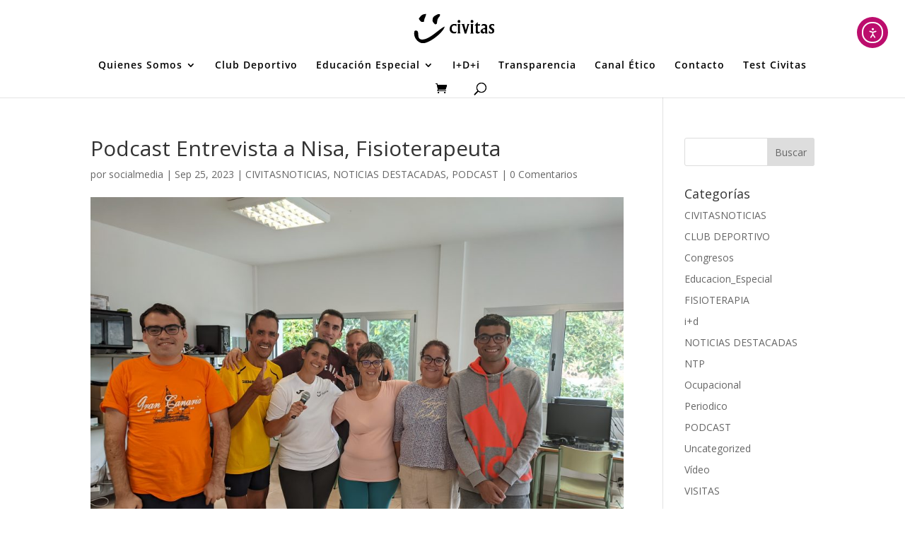

--- FILE ---
content_type: text/html; charset=UTF-8
request_url: https://asociacioncivitas.es/entrevista-a-nisa-fisioterapeuta
body_size: 20295
content:
<!DOCTYPE html>
<html dir="ltr" lang="es" prefix="og: https://ogp.me/ns#">
<head>
	<meta charset="UTF-8" />
<meta http-equiv="X-UA-Compatible" content="IE=edge">
	<link rel="pingback" href="https://asociacioncivitas.es/xmlrpc.php" />

	<script type="text/javascript">
		document.documentElement.className = 'js';
	</script>

	<link rel="dns-prefetch" href="//cdn.hu-manity.co" />
		<!-- Cookie Compliance -->
		<script type="text/javascript">var huOptions = {"appID":"asociacioncivitases-f3ae77c","currentLanguage":"es","blocking":false,"globalCookie":false,"isAdmin":false,"privacyConsent":true,"forms":[]};</script>
		<script type="text/javascript" src="https://cdn.hu-manity.co/hu-banner.min.js"></script><title>Podcast Entrevista a Nisa, Fisioterapeuta - Asociacion CIVITAS</title>
<link rel="preconnect" href="https://fonts.gstatic.com" crossorigin /><script id="diviarea-loader">window.DiviPopupData=window.DiviAreaConfig={"zIndex":1000000,"animateSpeed":400,"triggerClassPrefix":"show-popup-","idAttrib":"data-popup","modalIndicatorClass":"is-modal","blockingIndicatorClass":"is-blocking","defaultShowCloseButton":true,"withCloseClass":"with-close","noCloseClass":"no-close","triggerCloseClass":"close","singletonClass":"single","darkModeClass":"dark","noShadowClass":"no-shadow","altCloseClass":"close-alt","popupSelector":".et_pb_section.popup","initializeOnEvent":"et_pb_after_init_modules","popupWrapperClass":"area-outer-wrap","fullHeightClass":"full-height","openPopupClass":"da-overlay-visible","overlayClass":"da-overlay","exitIndicatorClass":"on-exit","hoverTriggerClass":"on-hover","clickTriggerClass":"on-click","onExitDelay":2000,"notMobileClass":"not-mobile","notTabletClass":"not-tablet","notDesktopClass":"not-desktop","baseContext":"body","activePopupClass":"is-open","closeButtonClass":"da-close","withLoaderClass":"with-loader","debug":false,"ajaxUrl":"https:\/\/asociacioncivitas.es\/wp-admin\/admin-ajax.php","sys":[]};var divimode_loader=function(){"use strict";!function(t){t.DiviArea=t.DiviPopup={loaded:!1};var n=t.DiviArea,i=n.Hooks={},o={};function r(t,n,i){var r,e,c;if("string"==typeof t)if(o[t]){if(n)if((r=o[t])&&i)for(c=r.length;c--;)(e=r[c]).callback===n&&e.context===i&&(r[c]=!1);else for(c=r.length;c--;)r[c].callback===n&&(r[c]=!1)}else o[t]=[]}function e(t,n,i,r){if("string"==typeof t){var e={callback:n,priority:i,context:r},c=o[t];c?(c.push(e),c=function(t){var n,i,o,r,e=t.length;for(r=1;r<e;r++)for(n=t[r],i=r;i>0;i--)(o=t[i-1]).priority>n.priority&&(t[i]=o,t[i-1]=n);return t}(c)):c=[e],o[t]=c}}function c(t,n,i){"string"==typeof n&&(n=[n]);var r,e,c=[];for(r=0;r<n.length;r++)Array.prototype.push.apply(c,o[n[r]]);for(e=0;e<c.length;e++){var a=void 0;c[e]&&"function"==typeof c[e].callback&&("filter"===t?void 0!==(a=c[e].callback.apply(c[e].context,i))&&(i[0]=a):c[e].callback.apply(c[e].context,i))}if("filter"===t)return i[0]}i.silent=function(){return i},n.removeFilter=i.removeFilter=function(t,n){r(t,n)},n.removeAction=i.removeAction=function(t,n){r(t,n)},n.applyFilters=i.applyFilters=function(t){for(var n=[],i=arguments.length-1;i-- >0;)n[i]=arguments[i+1];return c("filter",t,n)},n.doAction=i.doAction=function(t){for(var n=[],i=arguments.length-1;i-- >0;)n[i]=arguments[i+1];c("action",t,n)},n.addFilter=i.addFilter=function(n,i,o,r){e(n,i,parseInt(o||10,10),r||t)},n.addAction=i.addAction=function(n,i,o,r){e(n,i,parseInt(o||10,10),r||t)},n.addActionOnce=i.addActionOnce=function(n,i,o,c){e(n,i,parseInt(o||10,10),c||t),e(n,(function(){r(n,i)}),1+parseInt(o||10,10),c||t)}}(window);return{}}();
</script><style id="et-divi-open-sans-inline-css">/* Original: https://fonts.googleapis.com/css?family=Open+Sans:300italic,400italic,600italic,700italic,800italic,400,300,600,700,800&#038;subset=latin,latin-ext&#038;display=swap *//* User Agent: Mozilla/5.0 (Unknown; Linux x86_64) AppleWebKit/538.1 (KHTML, like Gecko) Safari/538.1 Daum/4.1 */@font-face {font-family: 'Open Sans';font-style: italic;font-weight: 300;font-stretch: normal;font-display: swap;src: url(https://fonts.gstatic.com/s/opensans/v44/memQYaGs126MiZpBA-UFUIcVXSCEkx2cmqvXlWq8tWZ0Pw86hd0Rk5hkWV4exQ.ttf) format('truetype');}@font-face {font-family: 'Open Sans';font-style: italic;font-weight: 400;font-stretch: normal;font-display: swap;src: url(https://fonts.gstatic.com/s/opensans/v44/memQYaGs126MiZpBA-UFUIcVXSCEkx2cmqvXlWq8tWZ0Pw86hd0Rk8ZkWV4exQ.ttf) format('truetype');}@font-face {font-family: 'Open Sans';font-style: italic;font-weight: 600;font-stretch: normal;font-display: swap;src: url(https://fonts.gstatic.com/s/opensans/v44/memQYaGs126MiZpBA-UFUIcVXSCEkx2cmqvXlWq8tWZ0Pw86hd0RkxhjWV4exQ.ttf) format('truetype');}@font-face {font-family: 'Open Sans';font-style: italic;font-weight: 700;font-stretch: normal;font-display: swap;src: url(https://fonts.gstatic.com/s/opensans/v44/memQYaGs126MiZpBA-UFUIcVXSCEkx2cmqvXlWq8tWZ0Pw86hd0RkyFjWV4exQ.ttf) format('truetype');}@font-face {font-family: 'Open Sans';font-style: italic;font-weight: 800;font-stretch: normal;font-display: swap;src: url(https://fonts.gstatic.com/s/opensans/v44/memQYaGs126MiZpBA-UFUIcVXSCEkx2cmqvXlWq8tWZ0Pw86hd0Rk0ZjWV4exQ.ttf) format('truetype');}@font-face {font-family: 'Open Sans';font-style: normal;font-weight: 300;font-stretch: normal;font-display: swap;src: url(https://fonts.gstatic.com/s/opensans/v44/memSYaGs126MiZpBA-UvWbX2vVnXBbObj2OVZyOOSr4dVJWUgsiH0B4uaVc.ttf) format('truetype');}@font-face {font-family: 'Open Sans';font-style: normal;font-weight: 400;font-stretch: normal;font-display: swap;src: url(https://fonts.gstatic.com/s/opensans/v44/memSYaGs126MiZpBA-UvWbX2vVnXBbObj2OVZyOOSr4dVJWUgsjZ0B4uaVc.ttf) format('truetype');}@font-face {font-family: 'Open Sans';font-style: normal;font-weight: 600;font-stretch: normal;font-display: swap;src: url(https://fonts.gstatic.com/s/opensans/v44/memSYaGs126MiZpBA-UvWbX2vVnXBbObj2OVZyOOSr4dVJWUgsgH1x4uaVc.ttf) format('truetype');}@font-face {font-family: 'Open Sans';font-style: normal;font-weight: 700;font-stretch: normal;font-display: swap;src: url(https://fonts.gstatic.com/s/opensans/v44/memSYaGs126MiZpBA-UvWbX2vVnXBbObj2OVZyOOSr4dVJWUgsg-1x4uaVc.ttf) format('truetype');}@font-face {font-family: 'Open Sans';font-style: normal;font-weight: 800;font-stretch: normal;font-display: swap;src: url(https://fonts.gstatic.com/s/opensans/v44/memSYaGs126MiZpBA-UvWbX2vVnXBbObj2OVZyOOSr4dVJWUgshZ1x4uaVc.ttf) format('truetype');}/* User Agent: Mozilla/5.0 (Windows NT 6.1; WOW64; rv:27.0) Gecko/20100101 Firefox/27.0 */@font-face {font-family: 'Open Sans';font-style: italic;font-weight: 300;font-stretch: normal;font-display: swap;src: url(https://fonts.gstatic.com/l/font?kit=memQYaGs126MiZpBA-UFUIcVXSCEkx2cmqvXlWq8tWZ0Pw86hd0Rk5hkWV4exg&skey=743457fe2cc29280&v=v44) format('woff');}@font-face {font-family: 'Open Sans';font-style: italic;font-weight: 400;font-stretch: normal;font-display: swap;src: url(https://fonts.gstatic.com/l/font?kit=memQYaGs126MiZpBA-UFUIcVXSCEkx2cmqvXlWq8tWZ0Pw86hd0Rk8ZkWV4exg&skey=743457fe2cc29280&v=v44) format('woff');}@font-face {font-family: 'Open Sans';font-style: italic;font-weight: 600;font-stretch: normal;font-display: swap;src: url(https://fonts.gstatic.com/l/font?kit=memQYaGs126MiZpBA-UFUIcVXSCEkx2cmqvXlWq8tWZ0Pw86hd0RkxhjWV4exg&skey=743457fe2cc29280&v=v44) format('woff');}@font-face {font-family: 'Open Sans';font-style: italic;font-weight: 700;font-stretch: normal;font-display: swap;src: url(https://fonts.gstatic.com/l/font?kit=memQYaGs126MiZpBA-UFUIcVXSCEkx2cmqvXlWq8tWZ0Pw86hd0RkyFjWV4exg&skey=743457fe2cc29280&v=v44) format('woff');}@font-face {font-family: 'Open Sans';font-style: italic;font-weight: 800;font-stretch: normal;font-display: swap;src: url(https://fonts.gstatic.com/l/font?kit=memQYaGs126MiZpBA-UFUIcVXSCEkx2cmqvXlWq8tWZ0Pw86hd0Rk0ZjWV4exg&skey=743457fe2cc29280&v=v44) format('woff');}@font-face {font-family: 'Open Sans';font-style: normal;font-weight: 300;font-stretch: normal;font-display: swap;src: url(https://fonts.gstatic.com/l/font?kit=memSYaGs126MiZpBA-UvWbX2vVnXBbObj2OVZyOOSr4dVJWUgsiH0B4uaVQ&skey=62c1cbfccc78b4b2&v=v44) format('woff');}@font-face {font-family: 'Open Sans';font-style: normal;font-weight: 400;font-stretch: normal;font-display: swap;src: url(https://fonts.gstatic.com/l/font?kit=memSYaGs126MiZpBA-UvWbX2vVnXBbObj2OVZyOOSr4dVJWUgsjZ0B4uaVQ&skey=62c1cbfccc78b4b2&v=v44) format('woff');}@font-face {font-family: 'Open Sans';font-style: normal;font-weight: 600;font-stretch: normal;font-display: swap;src: url(https://fonts.gstatic.com/l/font?kit=memSYaGs126MiZpBA-UvWbX2vVnXBbObj2OVZyOOSr4dVJWUgsgH1x4uaVQ&skey=62c1cbfccc78b4b2&v=v44) format('woff');}@font-face {font-family: 'Open Sans';font-style: normal;font-weight: 700;font-stretch: normal;font-display: swap;src: url(https://fonts.gstatic.com/l/font?kit=memSYaGs126MiZpBA-UvWbX2vVnXBbObj2OVZyOOSr4dVJWUgsg-1x4uaVQ&skey=62c1cbfccc78b4b2&v=v44) format('woff');}@font-face {font-family: 'Open Sans';font-style: normal;font-weight: 800;font-stretch: normal;font-display: swap;src: url(https://fonts.gstatic.com/l/font?kit=memSYaGs126MiZpBA-UvWbX2vVnXBbObj2OVZyOOSr4dVJWUgshZ1x4uaVQ&skey=62c1cbfccc78b4b2&v=v44) format('woff');}/* User Agent: Mozilla/5.0 (Windows NT 6.3; rv:39.0) Gecko/20100101 Firefox/39.0 */@font-face {font-family: 'Open Sans';font-style: italic;font-weight: 300;font-stretch: normal;font-display: swap;src: url(https://fonts.gstatic.com/s/opensans/v44/memQYaGs126MiZpBA-UFUIcVXSCEkx2cmqvXlWq8tWZ0Pw86hd0Rk5hkWV4ewA.woff2) format('woff2');}@font-face {font-family: 'Open Sans';font-style: italic;font-weight: 400;font-stretch: normal;font-display: swap;src: url(https://fonts.gstatic.com/s/opensans/v44/memQYaGs126MiZpBA-UFUIcVXSCEkx2cmqvXlWq8tWZ0Pw86hd0Rk8ZkWV4ewA.woff2) format('woff2');}@font-face {font-family: 'Open Sans';font-style: italic;font-weight: 600;font-stretch: normal;font-display: swap;src: url(https://fonts.gstatic.com/s/opensans/v44/memQYaGs126MiZpBA-UFUIcVXSCEkx2cmqvXlWq8tWZ0Pw86hd0RkxhjWV4ewA.woff2) format('woff2');}@font-face {font-family: 'Open Sans';font-style: italic;font-weight: 700;font-stretch: normal;font-display: swap;src: url(https://fonts.gstatic.com/s/opensans/v44/memQYaGs126MiZpBA-UFUIcVXSCEkx2cmqvXlWq8tWZ0Pw86hd0RkyFjWV4ewA.woff2) format('woff2');}@font-face {font-family: 'Open Sans';font-style: italic;font-weight: 800;font-stretch: normal;font-display: swap;src: url(https://fonts.gstatic.com/s/opensans/v44/memQYaGs126MiZpBA-UFUIcVXSCEkx2cmqvXlWq8tWZ0Pw86hd0Rk0ZjWV4ewA.woff2) format('woff2');}@font-face {font-family: 'Open Sans';font-style: normal;font-weight: 300;font-stretch: normal;font-display: swap;src: url(https://fonts.gstatic.com/s/opensans/v44/memSYaGs126MiZpBA-UvWbX2vVnXBbObj2OVZyOOSr4dVJWUgsiH0B4uaVI.woff2) format('woff2');}@font-face {font-family: 'Open Sans';font-style: normal;font-weight: 400;font-stretch: normal;font-display: swap;src: url(https://fonts.gstatic.com/s/opensans/v44/memSYaGs126MiZpBA-UvWbX2vVnXBbObj2OVZyOOSr4dVJWUgsjZ0B4uaVI.woff2) format('woff2');}@font-face {font-family: 'Open Sans';font-style: normal;font-weight: 600;font-stretch: normal;font-display: swap;src: url(https://fonts.gstatic.com/s/opensans/v44/memSYaGs126MiZpBA-UvWbX2vVnXBbObj2OVZyOOSr4dVJWUgsgH1x4uaVI.woff2) format('woff2');}@font-face {font-family: 'Open Sans';font-style: normal;font-weight: 700;font-stretch: normal;font-display: swap;src: url(https://fonts.gstatic.com/s/opensans/v44/memSYaGs126MiZpBA-UvWbX2vVnXBbObj2OVZyOOSr4dVJWUgsg-1x4uaVI.woff2) format('woff2');}@font-face {font-family: 'Open Sans';font-style: normal;font-weight: 800;font-stretch: normal;font-display: swap;src: url(https://fonts.gstatic.com/s/opensans/v44/memSYaGs126MiZpBA-UvWbX2vVnXBbObj2OVZyOOSr4dVJWUgshZ1x4uaVI.woff2) format('woff2');}</style>
		<!-- All in One SEO 4.9.3 - aioseo.com -->
	<meta name="description" content="El día de hoy queremos compartir el nuevo episodio de nuestro Taller de Radio. El podcast sobre la entrevista a Nisa, nuestra fisioterapeuta del Centro Civitas. Esperamos que les guste. En Radio Civitas hablaremos con Nisa, una de nuestras incorporaciones recientes que nos contará por qué eligió trabajar y estudiar fisioterapia. Por otra parte, en" />
	<meta name="robots" content="max-image-preview:large" />
	<meta name="author" content="socialmedia"/>
	<link rel="canonical" href="https://asociacioncivitas.es/entrevista-a-nisa-fisioterapeuta" />
	<meta name="generator" content="All in One SEO (AIOSEO) 4.9.3" />
		<meta property="og:locale" content="es_ES" />
		<meta property="og:site_name" content="Asociacion CIVITAS - Centros especializados en Personas con Discapacidad Intelectual" />
		<meta property="og:type" content="article" />
		<meta property="og:title" content="Podcast Entrevista a Nisa, Fisioterapeuta - Asociacion CIVITAS" />
		<meta property="og:description" content="El día de hoy queremos compartir el nuevo episodio de nuestro Taller de Radio. El podcast sobre la entrevista a Nisa, nuestra fisioterapeuta del Centro Civitas. Esperamos que les guste. En Radio Civitas hablaremos con Nisa, una de nuestras incorporaciones recientes que nos contará por qué eligió trabajar y estudiar fisioterapia. Por otra parte, en" />
		<meta property="og:url" content="https://asociacioncivitas.es/entrevista-a-nisa-fisioterapeuta" />
		<meta property="article:published_time" content="2023-09-25T09:48:09+00:00" />
		<meta property="article:modified_time" content="2023-11-17T09:28:05+00:00" />
		<meta name="twitter:card" content="summary_large_image" />
		<meta name="twitter:title" content="Podcast Entrevista a Nisa, Fisioterapeuta - Asociacion CIVITAS" />
		<meta name="twitter:description" content="El día de hoy queremos compartir el nuevo episodio de nuestro Taller de Radio. El podcast sobre la entrevista a Nisa, nuestra fisioterapeuta del Centro Civitas. Esperamos que les guste. En Radio Civitas hablaremos con Nisa, una de nuestras incorporaciones recientes que nos contará por qué eligió trabajar y estudiar fisioterapia. Por otra parte, en" />
		<script type="application/ld+json" class="aioseo-schema">
			{"@context":"https:\/\/schema.org","@graph":[{"@type":"BlogPosting","@id":"https:\/\/asociacioncivitas.es\/entrevista-a-nisa-fisioterapeuta#blogposting","name":"Podcast Entrevista a Nisa, Fisioterapeuta - Asociacion CIVITAS","headline":"Podcast Entrevista a Nisa, Fisioterapeuta","author":{"@id":"https:\/\/asociacioncivitas.es\/author\/socialmedia#author"},"publisher":{"@id":"https:\/\/asociacioncivitas.es\/#organization"},"image":{"@type":"ImageObject","url":"https:\/\/asociacioncivitas.es\/wp-content\/uploads\/2023\/09\/PXL_20230918_094305691-scaled.jpg","width":2560,"height":1920},"datePublished":"2023-09-25T09:48:09+00:00","dateModified":"2023-11-17T09:28:05+00:00","inLanguage":"es-ES","mainEntityOfPage":{"@id":"https:\/\/asociacioncivitas.es\/entrevista-a-nisa-fisioterapeuta#webpage"},"isPartOf":{"@id":"https:\/\/asociacioncivitas.es\/entrevista-a-nisa-fisioterapeuta#webpage"},"articleSection":"CIVITASNOTICIAS, NOTICIAS DESTACADAS, PODCAST"},{"@type":"BreadcrumbList","@id":"https:\/\/asociacioncivitas.es\/entrevista-a-nisa-fisioterapeuta#breadcrumblist","itemListElement":[{"@type":"ListItem","@id":"https:\/\/asociacioncivitas.es#listItem","position":1,"name":"Home","item":"https:\/\/asociacioncivitas.es","nextItem":{"@type":"ListItem","@id":"https:\/\/asociacioncivitas.es\/category\/civitasnoticias#listItem","name":"CIVITASNOTICIAS"}},{"@type":"ListItem","@id":"https:\/\/asociacioncivitas.es\/category\/civitasnoticias#listItem","position":2,"name":"CIVITASNOTICIAS","item":"https:\/\/asociacioncivitas.es\/category\/civitasnoticias","nextItem":{"@type":"ListItem","@id":"https:\/\/asociacioncivitas.es\/entrevista-a-nisa-fisioterapeuta#listItem","name":"Podcast Entrevista a Nisa, Fisioterapeuta"},"previousItem":{"@type":"ListItem","@id":"https:\/\/asociacioncivitas.es#listItem","name":"Home"}},{"@type":"ListItem","@id":"https:\/\/asociacioncivitas.es\/entrevista-a-nisa-fisioterapeuta#listItem","position":3,"name":"Podcast Entrevista a Nisa, Fisioterapeuta","previousItem":{"@type":"ListItem","@id":"https:\/\/asociacioncivitas.es\/category\/civitasnoticias#listItem","name":"CIVITASNOTICIAS"}}]},{"@type":"Organization","@id":"https:\/\/asociacioncivitas.es\/#organization","name":"Asociacion CIVITAS","description":"Centros especializados en Personas con Discapacidad Intelectual","url":"https:\/\/asociacioncivitas.es\/","logo":{"@type":"ImageObject","url":"https:\/\/asociacioncivitas.es\/wp-content\/uploads\/2017\/11\/cropped-logo-instagram2.jpg","@id":"https:\/\/asociacioncivitas.es\/entrevista-a-nisa-fisioterapeuta\/#organizationLogo","width":512,"height":512},"image":{"@id":"https:\/\/asociacioncivitas.es\/entrevista-a-nisa-fisioterapeuta\/#organizationLogo"}},{"@type":"Person","@id":"https:\/\/asociacioncivitas.es\/author\/socialmedia#author","url":"https:\/\/asociacioncivitas.es\/author\/socialmedia","name":"socialmedia","image":{"@type":"ImageObject","@id":"https:\/\/asociacioncivitas.es\/entrevista-a-nisa-fisioterapeuta#authorImage","url":"https:\/\/secure.gravatar.com\/avatar\/6f2829485a38797f4957781e83b4cdbe8781e98adf4a957643e2327b1fc8d754?s=96&d=mm&r=g","width":96,"height":96,"caption":"socialmedia"}},{"@type":"WebPage","@id":"https:\/\/asociacioncivitas.es\/entrevista-a-nisa-fisioterapeuta#webpage","url":"https:\/\/asociacioncivitas.es\/entrevista-a-nisa-fisioterapeuta","name":"Podcast Entrevista a Nisa, Fisioterapeuta - Asociacion CIVITAS","description":"El d\u00eda de hoy queremos compartir el nuevo episodio de nuestro Taller de Radio. El podcast sobre la entrevista a Nisa, nuestra fisioterapeuta del Centro Civitas. Esperamos que les guste. En Radio Civitas hablaremos con Nisa, una de nuestras incorporaciones recientes que nos contar\u00e1 por qu\u00e9 eligi\u00f3 trabajar y estudiar fisioterapia. Por otra parte, en","inLanguage":"es-ES","isPartOf":{"@id":"https:\/\/asociacioncivitas.es\/#website"},"breadcrumb":{"@id":"https:\/\/asociacioncivitas.es\/entrevista-a-nisa-fisioterapeuta#breadcrumblist"},"author":{"@id":"https:\/\/asociacioncivitas.es\/author\/socialmedia#author"},"creator":{"@id":"https:\/\/asociacioncivitas.es\/author\/socialmedia#author"},"image":{"@type":"ImageObject","url":"https:\/\/asociacioncivitas.es\/wp-content\/uploads\/2023\/09\/PXL_20230918_094305691-scaled.jpg","@id":"https:\/\/asociacioncivitas.es\/entrevista-a-nisa-fisioterapeuta\/#mainImage","width":2560,"height":1920},"primaryImageOfPage":{"@id":"https:\/\/asociacioncivitas.es\/entrevista-a-nisa-fisioterapeuta#mainImage"},"datePublished":"2023-09-25T09:48:09+00:00","dateModified":"2023-11-17T09:28:05+00:00"},{"@type":"WebSite","@id":"https:\/\/asociacioncivitas.es\/#website","url":"https:\/\/asociacioncivitas.es\/","name":"Asociacion CIVITAS","description":"Centros especializados en Personas con Discapacidad Intelectual","inLanguage":"es-ES","publisher":{"@id":"https:\/\/asociacioncivitas.es\/#organization"}}]}
		</script>
		<!-- All in One SEO -->

<script type="text/javascript">
			let jqueryParams=[],jQuery=function(r){return jqueryParams=[...jqueryParams,r],jQuery},$=function(r){return jqueryParams=[...jqueryParams,r],$};window.jQuery=jQuery,window.$=jQuery;let customHeadScripts=!1;jQuery.fn=jQuery.prototype={},$.fn=jQuery.prototype={},jQuery.noConflict=function(r){if(window.jQuery)return jQuery=window.jQuery,$=window.jQuery,customHeadScripts=!0,jQuery.noConflict},jQuery.ready=function(r){jqueryParams=[...jqueryParams,r]},$.ready=function(r){jqueryParams=[...jqueryParams,r]},jQuery.load=function(r){jqueryParams=[...jqueryParams,r]},$.load=function(r){jqueryParams=[...jqueryParams,r]},jQuery.fn.ready=function(r){jqueryParams=[...jqueryParams,r]},$.fn.ready=function(r){jqueryParams=[...jqueryParams,r]};</script><link rel='dns-prefetch' href='//cdn.elementor.com' />
<link rel='dns-prefetch' href='//fonts.googleapis.com' />
<link rel="alternate" type="application/rss+xml" title="Asociacion CIVITAS &raquo; Feed" href="https://asociacioncivitas.es/feed" />
<link rel="alternate" type="application/rss+xml" title="Asociacion CIVITAS &raquo; Feed de los comentarios" href="https://asociacioncivitas.es/comments/feed" />
<link rel="alternate" type="application/rss+xml" title="Asociacion CIVITAS &raquo; Comentario Podcast Entrevista a Nisa, Fisioterapeuta del feed" href="https://asociacioncivitas.es/entrevista-a-nisa-fisioterapeuta/feed" />
<link rel="alternate" title="oEmbed (JSON)" type="application/json+oembed" href="https://asociacioncivitas.es/wp-json/oembed/1.0/embed?url=https%3A%2F%2Fasociacioncivitas.es%2Fentrevista-a-nisa-fisioterapeuta" />
<link rel="alternate" title="oEmbed (XML)" type="text/xml+oembed" href="https://asociacioncivitas.es/wp-json/oembed/1.0/embed?url=https%3A%2F%2Fasociacioncivitas.es%2Fentrevista-a-nisa-fisioterapeuta&#038;format=xml" />
		<!-- This site uses the Google Analytics by MonsterInsights plugin v9.11.1 - Using Analytics tracking - https://www.monsterinsights.com/ -->
							<script src="//www.googletagmanager.com/gtag/js?id=G-QHTNF5PKSZ"  data-cfasync="false" data-wpfc-render="false" type="text/javascript" async></script>
			<script data-cfasync="false" data-wpfc-render="false" type="text/javascript">
				var mi_version = '9.11.1';
				var mi_track_user = true;
				var mi_no_track_reason = '';
								var MonsterInsightsDefaultLocations = {"page_location":"https:\/\/asociacioncivitas.es\/entrevista-a-nisa-fisioterapeuta\/"};
								if ( typeof MonsterInsightsPrivacyGuardFilter === 'function' ) {
					var MonsterInsightsLocations = (typeof MonsterInsightsExcludeQuery === 'object') ? MonsterInsightsPrivacyGuardFilter( MonsterInsightsExcludeQuery ) : MonsterInsightsPrivacyGuardFilter( MonsterInsightsDefaultLocations );
				} else {
					var MonsterInsightsLocations = (typeof MonsterInsightsExcludeQuery === 'object') ? MonsterInsightsExcludeQuery : MonsterInsightsDefaultLocations;
				}

								var disableStrs = [
										'ga-disable-G-QHTNF5PKSZ',
									];

				/* Function to detect opted out users */
				function __gtagTrackerIsOptedOut() {
					for (var index = 0; index < disableStrs.length; index++) {
						if (document.cookie.indexOf(disableStrs[index] + '=true') > -1) {
							return true;
						}
					}

					return false;
				}

				/* Disable tracking if the opt-out cookie exists. */
				if (__gtagTrackerIsOptedOut()) {
					for (var index = 0; index < disableStrs.length; index++) {
						window[disableStrs[index]] = true;
					}
				}

				/* Opt-out function */
				function __gtagTrackerOptout() {
					for (var index = 0; index < disableStrs.length; index++) {
						document.cookie = disableStrs[index] + '=true; expires=Thu, 31 Dec 2099 23:59:59 UTC; path=/';
						window[disableStrs[index]] = true;
					}
				}

				if ('undefined' === typeof gaOptout) {
					function gaOptout() {
						__gtagTrackerOptout();
					}
				}
								window.dataLayer = window.dataLayer || [];

				window.MonsterInsightsDualTracker = {
					helpers: {},
					trackers: {},
				};
				if (mi_track_user) {
					function __gtagDataLayer() {
						dataLayer.push(arguments);
					}

					function __gtagTracker(type, name, parameters) {
						if (!parameters) {
							parameters = {};
						}

						if (parameters.send_to) {
							__gtagDataLayer.apply(null, arguments);
							return;
						}

						if (type === 'event') {
														parameters.send_to = monsterinsights_frontend.v4_id;
							var hookName = name;
							if (typeof parameters['event_category'] !== 'undefined') {
								hookName = parameters['event_category'] + ':' + name;
							}

							if (typeof MonsterInsightsDualTracker.trackers[hookName] !== 'undefined') {
								MonsterInsightsDualTracker.trackers[hookName](parameters);
							} else {
								__gtagDataLayer('event', name, parameters);
							}
							
						} else {
							__gtagDataLayer.apply(null, arguments);
						}
					}

					__gtagTracker('js', new Date());
					__gtagTracker('set', {
						'developer_id.dZGIzZG': true,
											});
					if ( MonsterInsightsLocations.page_location ) {
						__gtagTracker('set', MonsterInsightsLocations);
					}
										__gtagTracker('config', 'G-QHTNF5PKSZ', {"forceSSL":"true","link_attribution":"true"} );
										window.gtag = __gtagTracker;										(function () {
						/* https://developers.google.com/analytics/devguides/collection/analyticsjs/ */
						/* ga and __gaTracker compatibility shim. */
						var noopfn = function () {
							return null;
						};
						var newtracker = function () {
							return new Tracker();
						};
						var Tracker = function () {
							return null;
						};
						var p = Tracker.prototype;
						p.get = noopfn;
						p.set = noopfn;
						p.send = function () {
							var args = Array.prototype.slice.call(arguments);
							args.unshift('send');
							__gaTracker.apply(null, args);
						};
						var __gaTracker = function () {
							var len = arguments.length;
							if (len === 0) {
								return;
							}
							var f = arguments[len - 1];
							if (typeof f !== 'object' || f === null || typeof f.hitCallback !== 'function') {
								if ('send' === arguments[0]) {
									var hitConverted, hitObject = false, action;
									if ('event' === arguments[1]) {
										if ('undefined' !== typeof arguments[3]) {
											hitObject = {
												'eventAction': arguments[3],
												'eventCategory': arguments[2],
												'eventLabel': arguments[4],
												'value': arguments[5] ? arguments[5] : 1,
											}
										}
									}
									if ('pageview' === arguments[1]) {
										if ('undefined' !== typeof arguments[2]) {
											hitObject = {
												'eventAction': 'page_view',
												'page_path': arguments[2],
											}
										}
									}
									if (typeof arguments[2] === 'object') {
										hitObject = arguments[2];
									}
									if (typeof arguments[5] === 'object') {
										Object.assign(hitObject, arguments[5]);
									}
									if ('undefined' !== typeof arguments[1].hitType) {
										hitObject = arguments[1];
										if ('pageview' === hitObject.hitType) {
											hitObject.eventAction = 'page_view';
										}
									}
									if (hitObject) {
										action = 'timing' === arguments[1].hitType ? 'timing_complete' : hitObject.eventAction;
										hitConverted = mapArgs(hitObject);
										__gtagTracker('event', action, hitConverted);
									}
								}
								return;
							}

							function mapArgs(args) {
								var arg, hit = {};
								var gaMap = {
									'eventCategory': 'event_category',
									'eventAction': 'event_action',
									'eventLabel': 'event_label',
									'eventValue': 'event_value',
									'nonInteraction': 'non_interaction',
									'timingCategory': 'event_category',
									'timingVar': 'name',
									'timingValue': 'value',
									'timingLabel': 'event_label',
									'page': 'page_path',
									'location': 'page_location',
									'title': 'page_title',
									'referrer' : 'page_referrer',
								};
								for (arg in args) {
																		if (!(!args.hasOwnProperty(arg) || !gaMap.hasOwnProperty(arg))) {
										hit[gaMap[arg]] = args[arg];
									} else {
										hit[arg] = args[arg];
									}
								}
								return hit;
							}

							try {
								f.hitCallback();
							} catch (ex) {
							}
						};
						__gaTracker.create = newtracker;
						__gaTracker.getByName = newtracker;
						__gaTracker.getAll = function () {
							return [];
						};
						__gaTracker.remove = noopfn;
						__gaTracker.loaded = true;
						window['__gaTracker'] = __gaTracker;
					})();
									} else {
										console.log("");
					(function () {
						function __gtagTracker() {
							return null;
						}

						window['__gtagTracker'] = __gtagTracker;
						window['gtag'] = __gtagTracker;
					})();
									}
			</script>
							<!-- / Google Analytics by MonsterInsights -->
		<meta content="Divi Child v.3.0.89.1511783885" name="generator"/><link rel='stylesheet' id='dashicons-css' href='https://asociacioncivitas.es/wp-includes/css/dashicons.min.css?ver=6.9' type='text/css' media='all' />
<link rel='stylesheet' id='wp-jquery-ui-dialog-css' href='https://asociacioncivitas.es/wp-includes/css/jquery-ui-dialog.min.css?ver=6.9' type='text/css' media='all' />
<style id='wp-block-library-inline-css' type='text/css'>
:root{--wp-block-synced-color:#7a00df;--wp-block-synced-color--rgb:122,0,223;--wp-bound-block-color:var(--wp-block-synced-color);--wp-editor-canvas-background:#ddd;--wp-admin-theme-color:#007cba;--wp-admin-theme-color--rgb:0,124,186;--wp-admin-theme-color-darker-10:#006ba1;--wp-admin-theme-color-darker-10--rgb:0,107,160.5;--wp-admin-theme-color-darker-20:#005a87;--wp-admin-theme-color-darker-20--rgb:0,90,135;--wp-admin-border-width-focus:2px}@media (min-resolution:192dpi){:root{--wp-admin-border-width-focus:1.5px}}.wp-element-button{cursor:pointer}:root .has-very-light-gray-background-color{background-color:#eee}:root .has-very-dark-gray-background-color{background-color:#313131}:root .has-very-light-gray-color{color:#eee}:root .has-very-dark-gray-color{color:#313131}:root .has-vivid-green-cyan-to-vivid-cyan-blue-gradient-background{background:linear-gradient(135deg,#00d084,#0693e3)}:root .has-purple-crush-gradient-background{background:linear-gradient(135deg,#34e2e4,#4721fb 50%,#ab1dfe)}:root .has-hazy-dawn-gradient-background{background:linear-gradient(135deg,#faaca8,#dad0ec)}:root .has-subdued-olive-gradient-background{background:linear-gradient(135deg,#fafae1,#67a671)}:root .has-atomic-cream-gradient-background{background:linear-gradient(135deg,#fdd79a,#004a59)}:root .has-nightshade-gradient-background{background:linear-gradient(135deg,#330968,#31cdcf)}:root .has-midnight-gradient-background{background:linear-gradient(135deg,#020381,#2874fc)}:root{--wp--preset--font-size--normal:16px;--wp--preset--font-size--huge:42px}.has-regular-font-size{font-size:1em}.has-larger-font-size{font-size:2.625em}.has-normal-font-size{font-size:var(--wp--preset--font-size--normal)}.has-huge-font-size{font-size:var(--wp--preset--font-size--huge)}.has-text-align-center{text-align:center}.has-text-align-left{text-align:left}.has-text-align-right{text-align:right}.has-fit-text{white-space:nowrap!important}#end-resizable-editor-section{display:none}.aligncenter{clear:both}.items-justified-left{justify-content:flex-start}.items-justified-center{justify-content:center}.items-justified-right{justify-content:flex-end}.items-justified-space-between{justify-content:space-between}.screen-reader-text{border:0;clip-path:inset(50%);height:1px;margin:-1px;overflow:hidden;padding:0;position:absolute;width:1px;word-wrap:normal!important}.screen-reader-text:focus{background-color:#ddd;clip-path:none;color:#444;display:block;font-size:1em;height:auto;left:5px;line-height:normal;padding:15px 23px 14px;text-decoration:none;top:5px;width:auto;z-index:100000}html :where(.has-border-color){border-style:solid}html :where([style*=border-top-color]){border-top-style:solid}html :where([style*=border-right-color]){border-right-style:solid}html :where([style*=border-bottom-color]){border-bottom-style:solid}html :where([style*=border-left-color]){border-left-style:solid}html :where([style*=border-width]){border-style:solid}html :where([style*=border-top-width]){border-top-style:solid}html :where([style*=border-right-width]){border-right-style:solid}html :where([style*=border-bottom-width]){border-bottom-style:solid}html :where([style*=border-left-width]){border-left-style:solid}html :where(img[class*=wp-image-]){height:auto;max-width:100%}:where(figure){margin:0 0 1em}html :where(.is-position-sticky){--wp-admin--admin-bar--position-offset:var(--wp-admin--admin-bar--height,0px)}@media screen and (max-width:600px){html :where(.is-position-sticky){--wp-admin--admin-bar--position-offset:0px}}

/*# sourceURL=wp-block-library-inline-css */
</style><style id='wp-block-list-inline-css' type='text/css'>
ol,ul{box-sizing:border-box}:root :where(.wp-block-list.has-background){padding:1.25em 2.375em}
/*# sourceURL=https://asociacioncivitas.es/wp-includes/blocks/list/style.min.css */
</style>
<style id='wp-block-audio-inline-css' type='text/css'>
.wp-block-audio{box-sizing:border-box}.wp-block-audio :where(figcaption){margin-bottom:1em;margin-top:.5em}.wp-block-audio audio{min-width:300px;width:100%}
/*# sourceURL=https://asociacioncivitas.es/wp-includes/blocks/audio/style.min.css */
</style>
<style id='wp-block-audio-theme-inline-css' type='text/css'>
.wp-block-audio :where(figcaption){color:#555;font-size:13px;text-align:center}.is-dark-theme .wp-block-audio :where(figcaption){color:#ffffffa6}.wp-block-audio{margin:0 0 1em}
/*# sourceURL=https://asociacioncivitas.es/wp-includes/blocks/audio/theme.min.css */
</style>
<style id='wp-block-paragraph-inline-css' type='text/css'>
.is-small-text{font-size:.875em}.is-regular-text{font-size:1em}.is-large-text{font-size:2.25em}.is-larger-text{font-size:3em}.has-drop-cap:not(:focus):first-letter{float:left;font-size:8.4em;font-style:normal;font-weight:100;line-height:.68;margin:.05em .1em 0 0;text-transform:uppercase}body.rtl .has-drop-cap:not(:focus):first-letter{float:none;margin-left:.1em}p.has-drop-cap.has-background{overflow:hidden}:root :where(p.has-background){padding:1.25em 2.375em}:where(p.has-text-color:not(.has-link-color)) a{color:inherit}p.has-text-align-left[style*="writing-mode:vertical-lr"],p.has-text-align-right[style*="writing-mode:vertical-rl"]{rotate:180deg}
/*# sourceURL=https://asociacioncivitas.es/wp-includes/blocks/paragraph/style.min.css */
</style>
<style id='global-styles-inline-css' type='text/css'>
:root{--wp--preset--aspect-ratio--square: 1;--wp--preset--aspect-ratio--4-3: 4/3;--wp--preset--aspect-ratio--3-4: 3/4;--wp--preset--aspect-ratio--3-2: 3/2;--wp--preset--aspect-ratio--2-3: 2/3;--wp--preset--aspect-ratio--16-9: 16/9;--wp--preset--aspect-ratio--9-16: 9/16;--wp--preset--color--black: #000000;--wp--preset--color--cyan-bluish-gray: #abb8c3;--wp--preset--color--white: #ffffff;--wp--preset--color--pale-pink: #f78da7;--wp--preset--color--vivid-red: #cf2e2e;--wp--preset--color--luminous-vivid-orange: #ff6900;--wp--preset--color--luminous-vivid-amber: #fcb900;--wp--preset--color--light-green-cyan: #7bdcb5;--wp--preset--color--vivid-green-cyan: #00d084;--wp--preset--color--pale-cyan-blue: #8ed1fc;--wp--preset--color--vivid-cyan-blue: #0693e3;--wp--preset--color--vivid-purple: #9b51e0;--wp--preset--gradient--vivid-cyan-blue-to-vivid-purple: linear-gradient(135deg,rgb(6,147,227) 0%,rgb(155,81,224) 100%);--wp--preset--gradient--light-green-cyan-to-vivid-green-cyan: linear-gradient(135deg,rgb(122,220,180) 0%,rgb(0,208,130) 100%);--wp--preset--gradient--luminous-vivid-amber-to-luminous-vivid-orange: linear-gradient(135deg,rgb(252,185,0) 0%,rgb(255,105,0) 100%);--wp--preset--gradient--luminous-vivid-orange-to-vivid-red: linear-gradient(135deg,rgb(255,105,0) 0%,rgb(207,46,46) 100%);--wp--preset--gradient--very-light-gray-to-cyan-bluish-gray: linear-gradient(135deg,rgb(238,238,238) 0%,rgb(169,184,195) 100%);--wp--preset--gradient--cool-to-warm-spectrum: linear-gradient(135deg,rgb(74,234,220) 0%,rgb(151,120,209) 20%,rgb(207,42,186) 40%,rgb(238,44,130) 60%,rgb(251,105,98) 80%,rgb(254,248,76) 100%);--wp--preset--gradient--blush-light-purple: linear-gradient(135deg,rgb(255,206,236) 0%,rgb(152,150,240) 100%);--wp--preset--gradient--blush-bordeaux: linear-gradient(135deg,rgb(254,205,165) 0%,rgb(254,45,45) 50%,rgb(107,0,62) 100%);--wp--preset--gradient--luminous-dusk: linear-gradient(135deg,rgb(255,203,112) 0%,rgb(199,81,192) 50%,rgb(65,88,208) 100%);--wp--preset--gradient--pale-ocean: linear-gradient(135deg,rgb(255,245,203) 0%,rgb(182,227,212) 50%,rgb(51,167,181) 100%);--wp--preset--gradient--electric-grass: linear-gradient(135deg,rgb(202,248,128) 0%,rgb(113,206,126) 100%);--wp--preset--gradient--midnight: linear-gradient(135deg,rgb(2,3,129) 0%,rgb(40,116,252) 100%);--wp--preset--font-size--small: 13px;--wp--preset--font-size--medium: 20px;--wp--preset--font-size--large: 36px;--wp--preset--font-size--x-large: 42px;--wp--preset--spacing--20: 0.44rem;--wp--preset--spacing--30: 0.67rem;--wp--preset--spacing--40: 1rem;--wp--preset--spacing--50: 1.5rem;--wp--preset--spacing--60: 2.25rem;--wp--preset--spacing--70: 3.38rem;--wp--preset--spacing--80: 5.06rem;--wp--preset--shadow--natural: 6px 6px 9px rgba(0, 0, 0, 0.2);--wp--preset--shadow--deep: 12px 12px 50px rgba(0, 0, 0, 0.4);--wp--preset--shadow--sharp: 6px 6px 0px rgba(0, 0, 0, 0.2);--wp--preset--shadow--outlined: 6px 6px 0px -3px rgb(255, 255, 255), 6px 6px rgb(0, 0, 0);--wp--preset--shadow--crisp: 6px 6px 0px rgb(0, 0, 0);}:root { --wp--style--global--content-size: 823px;--wp--style--global--wide-size: 1080px; }:where(body) { margin: 0; }.wp-site-blocks > .alignleft { float: left; margin-right: 2em; }.wp-site-blocks > .alignright { float: right; margin-left: 2em; }.wp-site-blocks > .aligncenter { justify-content: center; margin-left: auto; margin-right: auto; }:where(.is-layout-flex){gap: 0.5em;}:where(.is-layout-grid){gap: 0.5em;}.is-layout-flow > .alignleft{float: left;margin-inline-start: 0;margin-inline-end: 2em;}.is-layout-flow > .alignright{float: right;margin-inline-start: 2em;margin-inline-end: 0;}.is-layout-flow > .aligncenter{margin-left: auto !important;margin-right: auto !important;}.is-layout-constrained > .alignleft{float: left;margin-inline-start: 0;margin-inline-end: 2em;}.is-layout-constrained > .alignright{float: right;margin-inline-start: 2em;margin-inline-end: 0;}.is-layout-constrained > .aligncenter{margin-left: auto !important;margin-right: auto !important;}.is-layout-constrained > :where(:not(.alignleft):not(.alignright):not(.alignfull)){max-width: var(--wp--style--global--content-size);margin-left: auto !important;margin-right: auto !important;}.is-layout-constrained > .alignwide{max-width: var(--wp--style--global--wide-size);}body .is-layout-flex{display: flex;}.is-layout-flex{flex-wrap: wrap;align-items: center;}.is-layout-flex > :is(*, div){margin: 0;}body .is-layout-grid{display: grid;}.is-layout-grid > :is(*, div){margin: 0;}body{padding-top: 0px;padding-right: 0px;padding-bottom: 0px;padding-left: 0px;}:root :where(.wp-element-button, .wp-block-button__link){background-color: #32373c;border-width: 0;color: #fff;font-family: inherit;font-size: inherit;font-style: inherit;font-weight: inherit;letter-spacing: inherit;line-height: inherit;padding-top: calc(0.667em + 2px);padding-right: calc(1.333em + 2px);padding-bottom: calc(0.667em + 2px);padding-left: calc(1.333em + 2px);text-decoration: none;text-transform: inherit;}.has-black-color{color: var(--wp--preset--color--black) !important;}.has-cyan-bluish-gray-color{color: var(--wp--preset--color--cyan-bluish-gray) !important;}.has-white-color{color: var(--wp--preset--color--white) !important;}.has-pale-pink-color{color: var(--wp--preset--color--pale-pink) !important;}.has-vivid-red-color{color: var(--wp--preset--color--vivid-red) !important;}.has-luminous-vivid-orange-color{color: var(--wp--preset--color--luminous-vivid-orange) !important;}.has-luminous-vivid-amber-color{color: var(--wp--preset--color--luminous-vivid-amber) !important;}.has-light-green-cyan-color{color: var(--wp--preset--color--light-green-cyan) !important;}.has-vivid-green-cyan-color{color: var(--wp--preset--color--vivid-green-cyan) !important;}.has-pale-cyan-blue-color{color: var(--wp--preset--color--pale-cyan-blue) !important;}.has-vivid-cyan-blue-color{color: var(--wp--preset--color--vivid-cyan-blue) !important;}.has-vivid-purple-color{color: var(--wp--preset--color--vivid-purple) !important;}.has-black-background-color{background-color: var(--wp--preset--color--black) !important;}.has-cyan-bluish-gray-background-color{background-color: var(--wp--preset--color--cyan-bluish-gray) !important;}.has-white-background-color{background-color: var(--wp--preset--color--white) !important;}.has-pale-pink-background-color{background-color: var(--wp--preset--color--pale-pink) !important;}.has-vivid-red-background-color{background-color: var(--wp--preset--color--vivid-red) !important;}.has-luminous-vivid-orange-background-color{background-color: var(--wp--preset--color--luminous-vivid-orange) !important;}.has-luminous-vivid-amber-background-color{background-color: var(--wp--preset--color--luminous-vivid-amber) !important;}.has-light-green-cyan-background-color{background-color: var(--wp--preset--color--light-green-cyan) !important;}.has-vivid-green-cyan-background-color{background-color: var(--wp--preset--color--vivid-green-cyan) !important;}.has-pale-cyan-blue-background-color{background-color: var(--wp--preset--color--pale-cyan-blue) !important;}.has-vivid-cyan-blue-background-color{background-color: var(--wp--preset--color--vivid-cyan-blue) !important;}.has-vivid-purple-background-color{background-color: var(--wp--preset--color--vivid-purple) !important;}.has-black-border-color{border-color: var(--wp--preset--color--black) !important;}.has-cyan-bluish-gray-border-color{border-color: var(--wp--preset--color--cyan-bluish-gray) !important;}.has-white-border-color{border-color: var(--wp--preset--color--white) !important;}.has-pale-pink-border-color{border-color: var(--wp--preset--color--pale-pink) !important;}.has-vivid-red-border-color{border-color: var(--wp--preset--color--vivid-red) !important;}.has-luminous-vivid-orange-border-color{border-color: var(--wp--preset--color--luminous-vivid-orange) !important;}.has-luminous-vivid-amber-border-color{border-color: var(--wp--preset--color--luminous-vivid-amber) !important;}.has-light-green-cyan-border-color{border-color: var(--wp--preset--color--light-green-cyan) !important;}.has-vivid-green-cyan-border-color{border-color: var(--wp--preset--color--vivid-green-cyan) !important;}.has-pale-cyan-blue-border-color{border-color: var(--wp--preset--color--pale-cyan-blue) !important;}.has-vivid-cyan-blue-border-color{border-color: var(--wp--preset--color--vivid-cyan-blue) !important;}.has-vivid-purple-border-color{border-color: var(--wp--preset--color--vivid-purple) !important;}.has-vivid-cyan-blue-to-vivid-purple-gradient-background{background: var(--wp--preset--gradient--vivid-cyan-blue-to-vivid-purple) !important;}.has-light-green-cyan-to-vivid-green-cyan-gradient-background{background: var(--wp--preset--gradient--light-green-cyan-to-vivid-green-cyan) !important;}.has-luminous-vivid-amber-to-luminous-vivid-orange-gradient-background{background: var(--wp--preset--gradient--luminous-vivid-amber-to-luminous-vivid-orange) !important;}.has-luminous-vivid-orange-to-vivid-red-gradient-background{background: var(--wp--preset--gradient--luminous-vivid-orange-to-vivid-red) !important;}.has-very-light-gray-to-cyan-bluish-gray-gradient-background{background: var(--wp--preset--gradient--very-light-gray-to-cyan-bluish-gray) !important;}.has-cool-to-warm-spectrum-gradient-background{background: var(--wp--preset--gradient--cool-to-warm-spectrum) !important;}.has-blush-light-purple-gradient-background{background: var(--wp--preset--gradient--blush-light-purple) !important;}.has-blush-bordeaux-gradient-background{background: var(--wp--preset--gradient--blush-bordeaux) !important;}.has-luminous-dusk-gradient-background{background: var(--wp--preset--gradient--luminous-dusk) !important;}.has-pale-ocean-gradient-background{background: var(--wp--preset--gradient--pale-ocean) !important;}.has-electric-grass-gradient-background{background: var(--wp--preset--gradient--electric-grass) !important;}.has-midnight-gradient-background{background: var(--wp--preset--gradient--midnight) !important;}.has-small-font-size{font-size: var(--wp--preset--font-size--small) !important;}.has-medium-font-size{font-size: var(--wp--preset--font-size--medium) !important;}.has-large-font-size{font-size: var(--wp--preset--font-size--large) !important;}.has-x-large-font-size{font-size: var(--wp--preset--font-size--x-large) !important;}
/*# sourceURL=global-styles-inline-css */
</style>

<link rel='stylesheet' id='wp-components-css' href='https://asociacioncivitas.es/wp-includes/css/dist/components/style.min.css?ver=6.9' type='text/css' media='all' />
<link rel='stylesheet' id='wp-preferences-css' href='https://asociacioncivitas.es/wp-includes/css/dist/preferences/style.min.css?ver=6.9' type='text/css' media='all' />
<link rel='stylesheet' id='wp-block-editor-css' href='https://asociacioncivitas.es/wp-includes/css/dist/block-editor/style.min.css?ver=6.9' type='text/css' media='all' />
<link rel='stylesheet' id='popup-maker-block-library-style-css' href='https://asociacioncivitas.es/wp-content/plugins/popup-maker/dist/packages/block-library-style.css?ver=dbea705cfafe089d65f1' type='text/css' media='all' />
<link rel='stylesheet' id='woocommerce-layout-css' href='https://asociacioncivitas.es/wp-content/plugins/woocommerce/assets/css/woocommerce-layout.css?ver=10.4.3' type='text/css' media='all' />
<link rel='stylesheet' id='woocommerce-smallscreen-css' href='https://asociacioncivitas.es/wp-content/plugins/woocommerce/assets/css/woocommerce-smallscreen.css?ver=10.4.3' type='text/css' media='only screen and (max-width: 768px)' />
<link rel='stylesheet' id='woocommerce-general-css' href='https://asociacioncivitas.es/wp-content/plugins/woocommerce/assets/css/woocommerce.css?ver=10.4.3' type='text/css' media='all' />
<style id='woocommerce-inline-inline-css' type='text/css'>
.woocommerce form .form-row .required { visibility: visible; }
/*# sourceURL=woocommerce-inline-inline-css */
</style>
<link rel='stylesheet' id='et_monarch-css-css' href='https://asociacioncivitas.es/wp-content/plugins/monarch/css/style.css?ver=1.4.14' type='text/css' media='all' />
<link rel='stylesheet' id='et-gf-open-sans-css' href='https://fonts.googleapis.com/css?family=Open+Sans:400,700' type='text/css' media='all' />
<link rel='stylesheet' id='ea11y-widget-fonts-css' href='https://asociacioncivitas.es/wp-content/plugins/pojo-accessibility/assets/build/fonts.css?ver=3.9.1' type='text/css' media='all' />
<link rel='stylesheet' id='ea11y-skip-link-css' href='https://asociacioncivitas.es/wp-content/plugins/pojo-accessibility/assets/build/skip-link.css?ver=3.9.1' type='text/css' media='all' />
<link rel='stylesheet' id='css-divi-area-css' href='https://asociacioncivitas.es/wp-content/plugins/popups-for-divi/styles/front.min.css?ver=3.2.3' type='text/css' media='all' />
<style id='css-divi-area-inline-css' type='text/css'>
.et_pb_section.popup{display:none}
/*# sourceURL=css-divi-area-inline-css */
</style>
<link rel='stylesheet' id='css-divi-area-popuphidden-css' href='https://asociacioncivitas.es/wp-content/plugins/popups-for-divi/styles/front-popuphidden.min.css?ver=3.2.3' type='text/css' media='all' />
<link rel='stylesheet' id='divi-style-parent-css' href='https://asociacioncivitas.es/wp-content/themes/Divi/style-static.min.css?ver=4.27.5' type='text/css' media='all' />
<link rel='stylesheet' id='chld_thm_cfg_separate-css' href='https://asociacioncivitas.es/wp-content/themes/Divi-child/ctc-style.css?ver=3.0.89.1511783885' type='text/css' media='all' />
<link rel='stylesheet' id='divi-style-pum-css' href='https://asociacioncivitas.es/wp-content/themes/Divi-child/style.css?ver=3.0.89.1511783885' type='text/css' media='all' />
<script type="text/javascript" src="https://asociacioncivitas.es/wp-includes/js/jquery/jquery.min.js?ver=3.7.1" id="jquery-core-js"></script>
<script type="text/javascript" src="https://asociacioncivitas.es/wp-includes/js/jquery/jquery-migrate.min.js?ver=3.4.1" id="jquery-migrate-js"></script>
<script type="text/javascript" id="jquery-js-after">
/* <![CDATA[ */
jqueryParams.length&&$.each(jqueryParams,function(e,r){if("function"==typeof r){var n=String(r);n.replace("$","jQuery");var a=new Function("return "+n)();$(document).ready(a)}});
//# sourceURL=jquery-js-after
/* ]]> */
</script>
<script type="text/javascript" src="https://asociacioncivitas.es/wp-content/plugins/google-analytics-for-wordpress/assets/js/frontend-gtag.min.js?ver=9.11.1" id="monsterinsights-frontend-script-js" async="async" data-wp-strategy="async"></script>
<script data-cfasync="false" data-wpfc-render="false" type="text/javascript" id='monsterinsights-frontend-script-js-extra'>/* <![CDATA[ */
var monsterinsights_frontend = {"js_events_tracking":"true","download_extensions":"doc,pdf,ppt,zip,xls,docx,pptx,xlsx,odt,ods","inbound_paths":"[{\"path\":\"\\\/go\\\/\",\"label\":\"affiliate\"},{\"path\":\"\\\/recommend\\\/\",\"label\":\"affiliate\"}]","home_url":"https:\/\/asociacioncivitas.es","hash_tracking":"false","v4_id":"G-QHTNF5PKSZ"};/* ]]> */
</script>
<script type="text/javascript" src="https://asociacioncivitas.es/wp-content/plugins/woocommerce/assets/js/jquery-blockui/jquery.blockUI.min.js?ver=2.7.0-wc.10.4.3" id="wc-jquery-blockui-js" defer="defer" data-wp-strategy="defer"></script>
<script type="text/javascript" id="wc-add-to-cart-js-extra">
/* <![CDATA[ */
var wc_add_to_cart_params = {"ajax_url":"/wp-admin/admin-ajax.php","wc_ajax_url":"/?wc-ajax=%%endpoint%%","i18n_view_cart":"Ver carrito","cart_url":"https://asociacioncivitas.es/carrito","is_cart":"","cart_redirect_after_add":"no"};
//# sourceURL=wc-add-to-cart-js-extra
/* ]]> */
</script>
<script type="text/javascript" src="https://asociacioncivitas.es/wp-content/plugins/woocommerce/assets/js/frontend/add-to-cart.min.js?ver=10.4.3" id="wc-add-to-cart-js" defer="defer" data-wp-strategy="defer"></script>
<script type="text/javascript" src="https://asociacioncivitas.es/wp-content/plugins/woocommerce/assets/js/js-cookie/js.cookie.min.js?ver=2.1.4-wc.10.4.3" id="wc-js-cookie-js" defer="defer" data-wp-strategy="defer"></script>
<script type="text/javascript" id="woocommerce-js-extra">
/* <![CDATA[ */
var woocommerce_params = {"ajax_url":"/wp-admin/admin-ajax.php","wc_ajax_url":"/?wc-ajax=%%endpoint%%","i18n_password_show":"Mostrar contrase\u00f1a","i18n_password_hide":"Ocultar contrase\u00f1a"};
//# sourceURL=woocommerce-js-extra
/* ]]> */
</script>
<script type="text/javascript" src="https://asociacioncivitas.es/wp-content/plugins/woocommerce/assets/js/frontend/woocommerce.min.js?ver=10.4.3" id="woocommerce-js" defer="defer" data-wp-strategy="defer"></script>
<script type="text/javascript" src="https://asociacioncivitas.es/wp-content/plugins/popups-for-divi/scripts/ie-compat.min.js?ver=3.2.3" id="dap-ie-js"></script>
<script type="text/javascript" id="WCPAY_ASSETS-js-extra">
/* <![CDATA[ */
var wcpayAssets = {"url":"https://asociacioncivitas.es/wp-content/plugins/woocommerce-payments/dist/"};
//# sourceURL=WCPAY_ASSETS-js-extra
/* ]]> */
</script>
<link rel="https://api.w.org/" href="https://asociacioncivitas.es/wp-json/" /><link rel="alternate" title="JSON" type="application/json" href="https://asociacioncivitas.es/wp-json/wp/v2/posts/4694" /><link rel="EditURI" type="application/rsd+xml" title="RSD" href="https://asociacioncivitas.es/xmlrpc.php?rsd" />
<meta name="generator" content="WordPress 6.9" />
<meta name="generator" content="WooCommerce 10.4.3" />
<link rel='shortlink' href='https://asociacioncivitas.es/?p=4694' />
<style type="text/css" id="et-social-custom-css">
				 
			</style><meta name="viewport" content="width=device-width, initial-scale=1.0, maximum-scale=1.0, user-scalable=0" />	<noscript><style>.woocommerce-product-gallery{ opacity: 1 !important; }</style></noscript>
	<link rel="icon" href="https://asociacioncivitas.es/wp-content/uploads/2017/11/cropped-logo-instagram2-32x32.jpg" sizes="32x32" />
<link rel="icon" href="https://asociacioncivitas.es/wp-content/uploads/2017/11/cropped-logo-instagram2-192x192.jpg" sizes="192x192" />
<link rel="apple-touch-icon" href="https://asociacioncivitas.es/wp-content/uploads/2017/11/cropped-logo-instagram2-180x180.jpg" />
<meta name="msapplication-TileImage" content="https://asociacioncivitas.es/wp-content/uploads/2017/11/cropped-logo-instagram2-270x270.jpg" />
<link rel="stylesheet" id="et-divi-customizer-global-cached-inline-styles" href="https://asociacioncivitas.es/wp-content/et-cache/global/et-divi-customizer-global.min.css?ver=1765375866" /><link rel='stylesheet' id='wc-stripe-blocks-checkout-style-css' href='https://asociacioncivitas.es/wp-content/plugins/woocommerce-gateway-stripe/build/upe-blocks.css?ver=1e1661bb3db973deba05' type='text/css' media='all' />
<link rel='stylesheet' id='wc-blocks-style-css' href='https://asociacioncivitas.es/wp-content/plugins/woocommerce/assets/client/blocks/wc-blocks.css?ver=wc-10.4.3' type='text/css' media='all' />
</head>
<body class="wp-singular post-template-default single single-post postid-4694 single-format-standard wp-theme-Divi wp-child-theme-Divi-child theme-Divi cookies-not-set woocommerce-no-js et_monarch ally-default et_pb_button_helper_class et_fixed_nav et_show_nav et_pb_show_title et_hide_fixed_logo et_primary_nav_dropdown_animation_fade et_secondary_nav_dropdown_animation_fade et_header_style_centered et_pb_footer_columns4 et_cover_background et_pb_gutter osx et_pb_gutters3 et_right_sidebar et_divi_theme et-db">
		<script>
			const onSkipLinkClick = () => {
				const htmlElement = document.querySelector('html');

				htmlElement.style['scroll-behavior'] = 'smooth';

				setTimeout( () => htmlElement.style['scroll-behavior'] = null, 1000 );
			}
			document.addEventListener("DOMContentLoaded", () => {
				if (!document.querySelector('#content')) {
					document.querySelector('.ea11y-skip-to-content-link').remove();
				}
			});
		</script>
		<nav aria-label="Saltar a la navegación del contenido">
			<a class="ea11y-skip-to-content-link"
				href="#content"
				tabindex="1"
				onclick="onSkipLinkClick()"
			>
				Ir al contenido
				<svg width="24" height="24" viewBox="0 0 24 24" fill="none" role="presentation">
					<path d="M18 6V12C18 12.7956 17.6839 13.5587 17.1213 14.1213C16.5587 14.6839 15.7956 15 15 15H5M5 15L9 11M5 15L9 19"
								stroke="black"
								stroke-width="1.5"
								stroke-linecap="round"
								stroke-linejoin="round"
					/>
				</svg>
			</a>
			<div class="ea11y-skip-to-content-backdrop"></div>
		</nav>

			<div id="page-container">

	
	
			<header id="main-header" data-height-onload="80">
			<div class="container clearfix et_menu_container">
							<div class="logo_container">
					<span class="logo_helper"></span>
					<a href="https://asociacioncivitas.es/">
						<img src="https://asociacioncivitas.es/wp-content/uploads/2018/09/Logo-Civitas-Web_SobreBlanco-01.png" width="114" height="44" alt="Asociacion CIVITAS" id="logo" data-height-percentage="100" />
					</a>
				</div>
							<div id="et-top-navigation" data-height="80" data-fixed-height="69">
											<nav id="top-menu-nav">
						<ul id="top-menu" class="nav"><li id="menu-item-1539" class="menu-item menu-item-type-post_type menu-item-object-page menu-item-has-children menu-item-1539"><a href="https://asociacioncivitas.es/sobre-nosotros-2019">Quienes Somos</a>
<ul class="sub-menu">
	<li id="menu-item-155" class="menu-item menu-item-type-post_type menu-item-object-page menu-item-has-children menu-item-155"><a href="https://asociacioncivitas.es/ocupacional">Ocupacional</a>
	<ul class="sub-menu">
		<li id="menu-item-3869" class="menu-item menu-item-type-custom menu-item-object-custom menu-item-has-children menu-item-3869"><a href="https://asociacioncivitas.es/actividades-complementarias">Actividades Complementarias</a>
		<ul class="sub-menu">
			<li id="menu-item-3870" class="menu-item menu-item-type-custom menu-item-object-custom menu-item-3870"><a href="https://asociacioncivitas.es/actividades-complementarias#EF">Educación Física</a></li>
			<li id="menu-item-3871" class="menu-item menu-item-type-custom menu-item-object-custom menu-item-3871"><a href="https://asociacioncivitas.es/actividades-complementarias#EMI">Educación Musical</a></li>
			<li id="menu-item-3872" class="menu-item menu-item-type-custom menu-item-object-custom menu-item-3872"><a href="https://asociacioncivitas.es/actividades-complementarias#INFORMATICA">Informática</a></li>
			<li id="menu-item-3873" class="menu-item menu-item-type-custom menu-item-object-custom menu-item-3873"><a href="https://asociacioncivitas.es/actividades-complementarias#TA">Terapia Acuática</a></li>
			<li id="menu-item-3874" class="menu-item menu-item-type-custom menu-item-object-custom menu-item-3874"><a href="https://asociacioncivitas.es/actividades-complementarias#FISIO">Fisioterapia</a></li>
			<li id="menu-item-3875" class="menu-item menu-item-type-custom menu-item-object-custom menu-item-3875"><a href="https://asociacioncivitas.es/actividades-complementarias#EQUINO">Equinoterapia</a></li>
		</ul>
</li>
		<li id="menu-item-4644" class="menu-item menu-item-type-post_type menu-item-object-page menu-item-4644"><a href="https://asociacioncivitas.es/periodico">Periódico</a></li>
	</ul>
</li>
	<li id="menu-item-156" class="menu-item menu-item-type-post_type menu-item-object-page menu-item-156"><a href="https://asociacioncivitas.es/ntp">NTP</a></li>
</ul>
</li>
<li id="menu-item-3368" class="menu-item menu-item-type-post_type menu-item-object-page menu-item-3368"><a href="https://asociacioncivitas.es/club-deportivo">Club Deportivo</a></li>
<li id="menu-item-5294" class="menu-item menu-item-type-custom menu-item-object-custom menu-item-has-children menu-item-5294"><a href="https://ceecivitas.com/">Educación Especial</a>
<ul class="sub-menu">
	<li id="menu-item-4753" class="menu-item menu-item-type-custom menu-item-object-custom menu-item-4753"><a target="_blank" href="https://asociacioncivitas.es/wp-content/uploads/2025/09/Resolucion_definitiva.pdf">Subvenciones</a></li>
	<li id="menu-item-3853" class="menu-item menu-item-type-custom menu-item-object-custom menu-item-has-children menu-item-3853"><a href="https://asociacioncivitas.es/actividades-complementarias">Actividades Complementarias</a>
	<ul class="sub-menu">
		<li id="menu-item-3855" class="menu-item menu-item-type-custom menu-item-object-custom menu-item-3855"><a href="https://asociacioncivitas.es/actividades-complementarias#EF">Educación Física</a></li>
		<li id="menu-item-3854" class="menu-item menu-item-type-custom menu-item-object-custom menu-item-3854"><a href="https://asociacioncivitas.es/actividades-complementarias#EMI">Educación Musical</a></li>
		<li id="menu-item-3862" class="menu-item menu-item-type-custom menu-item-object-custom menu-item-3862"><a href="https://asociacioncivitas.es/actividades-complementarias#INFORMATICA">Informática</a></li>
		<li id="menu-item-3861" class="menu-item menu-item-type-custom menu-item-object-custom menu-item-3861"><a href="https://asociacioncivitas.es/actividades-complementarias#TA">Terapia Acuática</a></li>
		<li id="menu-item-3867" class="menu-item menu-item-type-custom menu-item-object-custom menu-item-3867"><a href="https://asociacioncivitas.es/actividades-complementarias#FISIO">Fisioterapia</a></li>
		<li id="menu-item-3868" class="menu-item menu-item-type-custom menu-item-object-custom menu-item-3868"><a href="https://asociacioncivitas.es/actividades-complementarias#EQUINO">Equinoterapia</a></li>
	</ul>
</li>
</ul>
</li>
<li id="menu-item-4539" class="menu-item menu-item-type-post_type menu-item-object-page menu-item-4539"><a href="https://asociacioncivitas.es/id-2">I+D+i</a></li>
<li id="menu-item-5202" class="menu-item menu-item-type-post_type menu-item-object-page menu-item-5202"><a href="https://asociacioncivitas.es/5119-2">Transparencia</a></li>
<li id="menu-item-5090" class="menu-item menu-item-type-custom menu-item-object-custom menu-item-5090"><a target="_blank" href="https://www.suiteadeplus.com/web/canal-etico/registro?id=Civitas2024">Canal Ético</a></li>
<li id="menu-item-214" class="menu-item menu-item-type-post_type menu-item-object-page menu-item-214"><a href="https://asociacioncivitas.es/contacto">Contacto</a></li>
<li id="menu-item-5691" class="menu-item menu-item-type-custom menu-item-object-custom menu-item-5691"><a href="https://asociacioncivitas.es/testcivitas">Test Civitas</a></li>
</ul>						</nav>
					
					<a href="https://asociacioncivitas.es/carrito" class="et-cart-info">
				<span></span>
			</a>
					
											<div id="et_top_search">
							<span id="et_search_icon"></span>
						</div>
					
					<div id="et_mobile_nav_menu">
				<div class="mobile_nav closed">
					<span class="select_page">Seleccionar página</span>
					<span class="mobile_menu_bar mobile_menu_bar_toggle"></span>
				</div>
			</div>				</div> <!-- #et-top-navigation -->
			</div> <!-- .container -->
						<div class="et_search_outer">
				<div class="container et_search_form_container">
					<form role="search" method="get" class="et-search-form" action="https://asociacioncivitas.es/">
					<input type="search" class="et-search-field" placeholder="Búsqueda &hellip;" value="" name="s" title="Buscar:" />					</form>
					<span class="et_close_search_field"></span>
				</div>
			</div>
					</header> <!-- #main-header -->
			<div id="et-main-area">
	
<div id="main-content">
		<div class="container">
		<div id="content-area" class="clearfix">
			<div id="left-area">
											<article id="post-4694" class="et_pb_post post-4694 post type-post status-publish format-standard has-post-thumbnail hentry category-civitasnoticias category-noticias-destacadas category-podcast">
											<div class="et_post_meta_wrapper">
							<h1 class="entry-title">Podcast Entrevista a Nisa, Fisioterapeuta</h1>

						<p class="post-meta"> por <span class="author vcard"><a href="https://asociacioncivitas.es/author/socialmedia" title="Mensajes de socialmedia" rel="author">socialmedia</a></span> | <span class="published">Sep 25, 2023</span> | <a href="https://asociacioncivitas.es/category/civitasnoticias" rel="category tag">CIVITASNOTICIAS</a>, <a href="https://asociacioncivitas.es/category/noticias-destacadas" rel="category tag">NOTICIAS DESTACADAS</a>, <a href="https://asociacioncivitas.es/category/podcast" rel="category tag">PODCAST</a> | <span class="comments-number"><a href="https://asociacioncivitas.es/entrevista-a-nisa-fisioterapeuta#respond">0 Comentarios</a></span></p><img src="https://asociacioncivitas.es/wp-content/uploads/2023/09/PXL_20230918_094305691-1080x675.jpg" alt="" class="" width="1080" height="675" srcset="https://asociacioncivitas.es/wp-content/uploads/2023/09/PXL_20230918_094305691-980x735.jpg 980w, https://asociacioncivitas.es/wp-content/uploads/2023/09/PXL_20230918_094305691-480x360.jpg 480w" sizes="(min-width: 0px) and (max-width: 480px) 480px, (min-width: 481px) and (max-width: 980px) 980px, (min-width: 981px) 1080px, 100vw" />
												</div>
				
					<div class="entry-content">
					
<p>El día de hoy queremos compartir el nuevo episodio de nuestro Taller de Radio. El podcast  sobre la entrevista a Nisa, nuestra fisioterapeuta del Centro Civitas. Esperamos que les guste.</p>



<p>En Radio Civitas hablaremos con Nisa, una de nuestras incorporaciones recientes que nos contará por qué eligió trabajar y estudiar fisioterapia. Por otra parte, en el podcast entrevista a Nisa, hablaremos de cuales son sus principales funciones dentro de la Asociación Civitas.</p>



<p>Nos habla de los talleres y actividades con las que trabaja de forma conjunta con nuestro otro fisioterapeuta Alfredo. Ellos trabajan con los tres centros que componen la Asociación Civitas: Centro Ocupacional, Centro de NTP y el Centro de Educación Especial. Atienden una cantidad importante de usuarios a los que ayudan de diversas formas, incluyendo el uso del software desarrollado en Civitas por el equipo de I+para trabajar fisioterapia en realidad virtual que se llama «El Templo VR».</p>



<p>Además, no te pierdas la última pregunta sobre qué es lo que más le gusta de trabajar en nuestro centro.</p>



<figure class="wp-block-audio"><audio controls src="https://asociacioncivitas.es/wp-content/uploads/2023/09/TODOJUNTONISA2.mp3"></audio></figure>



<p>Para terminar, te dejamos algunas de las entrevistas que hemos ido realizando a diversos profesionales del Centro dentro de nuestro Taller de Radio, en el que participan usuarios del Centro Ocupacional:</p>



<ul class="wp-block-list">
<li><a href="https://asociacioncivitas.es/podcast-entrevista-maria">Entrevista a María, administrativa del Centro Civitas</a></li>



<li><a href="https://asociacioncivitas.es/entrevista-al-integrador-social-del-centro">Entrevista a David, Integrador social de Civitas</a></li>
</ul>
					</div>
					<div class="et_post_meta_wrapper">
										</div>
				</article>

						</div>

				<div id="sidebar">
		<div id="search-2" class="et_pb_widget widget_search"><form role="search" method="get" id="searchform" class="searchform" action="https://asociacioncivitas.es/">
				<div>
					<label class="screen-reader-text" for="s">Buscar:</label>
					<input type="text" value="" name="s" id="s" />
					<input type="submit" id="searchsubmit" value="Buscar" />
				</div>
			</form></div><div id="categories-2" class="et_pb_widget widget_categories"><h4 class="widgettitle">Categorías</h4>
			<ul>
					<li class="cat-item cat-item-16"><a href="https://asociacioncivitas.es/category/civitasnoticias">CIVITASNOTICIAS</a>
</li>
	<li class="cat-item cat-item-22"><a href="https://asociacioncivitas.es/category/club-deportivo">CLUB DEPORTIVO</a>
</li>
	<li class="cat-item cat-item-26"><a href="https://asociacioncivitas.es/category/congresos">Congresos</a>
</li>
	<li class="cat-item cat-item-18"><a href="https://asociacioncivitas.es/category/educacion_especial">Educacion_Especial</a>
</li>
	<li class="cat-item cat-item-27"><a href="https://asociacioncivitas.es/category/fisioterapia">FISIOTERAPIA</a>
</li>
	<li class="cat-item cat-item-21"><a href="https://asociacioncivitas.es/category/id">i+d</a>
</li>
	<li class="cat-item cat-item-20"><a href="https://asociacioncivitas.es/category/noticias-destacadas">NOTICIAS DESTACADAS</a>
</li>
	<li class="cat-item cat-item-19"><a href="https://asociacioncivitas.es/category/ntp">NTP</a>
</li>
	<li class="cat-item cat-item-17"><a href="https://asociacioncivitas.es/category/ocupacional">Ocupacional</a>
</li>
	<li class="cat-item cat-item-86"><a href="https://asociacioncivitas.es/category/periodico">Periodico</a>
</li>
	<li class="cat-item cat-item-23"><a href="https://asociacioncivitas.es/category/podcast">PODCAST</a>
</li>
	<li class="cat-item cat-item-1"><a href="https://asociacioncivitas.es/category/uncategorized">Uncategorized</a>
</li>
	<li class="cat-item cat-item-25"><a href="https://asociacioncivitas.es/category/video">Vídeo</a>
</li>
	<li class="cat-item cat-item-7"><a href="https://asociacioncivitas.es/category/visitas">VISITAS</a>
</li>
			</ul>

			</div><div id="archives-2" class="et_pb_widget widget_archive"><h4 class="widgettitle">Archivos</h4>
			<ul>
					<li><a href='https://asociacioncivitas.es/2025/11'>noviembre 2025</a></li>
	<li><a href='https://asociacioncivitas.es/2025/10'>octubre 2025</a></li>
	<li><a href='https://asociacioncivitas.es/2025/08'>agosto 2025</a></li>
	<li><a href='https://asociacioncivitas.es/2025/07'>julio 2025</a></li>
	<li><a href='https://asociacioncivitas.es/2025/06'>junio 2025</a></li>
	<li><a href='https://asociacioncivitas.es/2025/04'>abril 2025</a></li>
	<li><a href='https://asociacioncivitas.es/2025/03'>marzo 2025</a></li>
	<li><a href='https://asociacioncivitas.es/2025/02'>febrero 2025</a></li>
	<li><a href='https://asociacioncivitas.es/2025/01'>enero 2025</a></li>
	<li><a href='https://asociacioncivitas.es/2024/12'>diciembre 2024</a></li>
	<li><a href='https://asociacioncivitas.es/2024/11'>noviembre 2024</a></li>
	<li><a href='https://asociacioncivitas.es/2024/10'>octubre 2024</a></li>
	<li><a href='https://asociacioncivitas.es/2024/09'>septiembre 2024</a></li>
	<li><a href='https://asociacioncivitas.es/2024/08'>agosto 2024</a></li>
	<li><a href='https://asociacioncivitas.es/2024/07'>julio 2024</a></li>
	<li><a href='https://asociacioncivitas.es/2024/06'>junio 2024</a></li>
	<li><a href='https://asociacioncivitas.es/2024/05'>mayo 2024</a></li>
	<li><a href='https://asociacioncivitas.es/2024/04'>abril 2024</a></li>
	<li><a href='https://asociacioncivitas.es/2024/03'>marzo 2024</a></li>
	<li><a href='https://asociacioncivitas.es/2024/02'>febrero 2024</a></li>
	<li><a href='https://asociacioncivitas.es/2024/01'>enero 2024</a></li>
	<li><a href='https://asociacioncivitas.es/2023/12'>diciembre 2023</a></li>
	<li><a href='https://asociacioncivitas.es/2023/11'>noviembre 2023</a></li>
	<li><a href='https://asociacioncivitas.es/2023/10'>octubre 2023</a></li>
	<li><a href='https://asociacioncivitas.es/2023/09'>septiembre 2023</a></li>
	<li><a href='https://asociacioncivitas.es/2023/08'>agosto 2023</a></li>
	<li><a href='https://asociacioncivitas.es/2023/07'>julio 2023</a></li>
	<li><a href='https://asociacioncivitas.es/2023/06'>junio 2023</a></li>
	<li><a href='https://asociacioncivitas.es/2023/05'>mayo 2023</a></li>
	<li><a href='https://asociacioncivitas.es/2023/04'>abril 2023</a></li>
	<li><a href='https://asociacioncivitas.es/2023/03'>marzo 2023</a></li>
	<li><a href='https://asociacioncivitas.es/2023/02'>febrero 2023</a></li>
	<li><a href='https://asociacioncivitas.es/2023/01'>enero 2023</a></li>
	<li><a href='https://asociacioncivitas.es/2022/12'>diciembre 2022</a></li>
	<li><a href='https://asociacioncivitas.es/2022/11'>noviembre 2022</a></li>
	<li><a href='https://asociacioncivitas.es/2022/10'>octubre 2022</a></li>
	<li><a href='https://asociacioncivitas.es/2022/09'>septiembre 2022</a></li>
	<li><a href='https://asociacioncivitas.es/2022/08'>agosto 2022</a></li>
	<li><a href='https://asociacioncivitas.es/2022/07'>julio 2022</a></li>
	<li><a href='https://asociacioncivitas.es/2022/06'>junio 2022</a></li>
	<li><a href='https://asociacioncivitas.es/2022/04'>abril 2022</a></li>
	<li><a href='https://asociacioncivitas.es/2022/03'>marzo 2022</a></li>
	<li><a href='https://asociacioncivitas.es/2022/02'>febrero 2022</a></li>
	<li><a href='https://asociacioncivitas.es/2022/01'>enero 2022</a></li>
	<li><a href='https://asociacioncivitas.es/2021/11'>noviembre 2021</a></li>
	<li><a href='https://asociacioncivitas.es/2021/10'>octubre 2021</a></li>
	<li><a href='https://asociacioncivitas.es/2021/09'>septiembre 2021</a></li>
	<li><a href='https://asociacioncivitas.es/2021/07'>julio 2021</a></li>
	<li><a href='https://asociacioncivitas.es/2021/06'>junio 2021</a></li>
	<li><a href='https://asociacioncivitas.es/2021/05'>mayo 2021</a></li>
	<li><a href='https://asociacioncivitas.es/2021/04'>abril 2021</a></li>
	<li><a href='https://asociacioncivitas.es/2021/03'>marzo 2021</a></li>
	<li><a href='https://asociacioncivitas.es/2021/02'>febrero 2021</a></li>
	<li><a href='https://asociacioncivitas.es/2021/01'>enero 2021</a></li>
	<li><a href='https://asociacioncivitas.es/2020/12'>diciembre 2020</a></li>
	<li><a href='https://asociacioncivitas.es/2020/11'>noviembre 2020</a></li>
	<li><a href='https://asociacioncivitas.es/2020/10'>octubre 2020</a></li>
	<li><a href='https://asociacioncivitas.es/2020/09'>septiembre 2020</a></li>
	<li><a href='https://asociacioncivitas.es/2020/06'>junio 2020</a></li>
	<li><a href='https://asociacioncivitas.es/2020/05'>mayo 2020</a></li>
	<li><a href='https://asociacioncivitas.es/2020/04'>abril 2020</a></li>
	<li><a href='https://asociacioncivitas.es/2020/03'>marzo 2020</a></li>
	<li><a href='https://asociacioncivitas.es/2020/02'>febrero 2020</a></li>
	<li><a href='https://asociacioncivitas.es/2020/01'>enero 2020</a></li>
	<li><a href='https://asociacioncivitas.es/2019/12'>diciembre 2019</a></li>
	<li><a href='https://asociacioncivitas.es/2019/11'>noviembre 2019</a></li>
	<li><a href='https://asociacioncivitas.es/2019/10'>octubre 2019</a></li>
	<li><a href='https://asociacioncivitas.es/2019/09'>septiembre 2019</a></li>
	<li><a href='https://asociacioncivitas.es/2019/06'>junio 2019</a></li>
	<li><a href='https://asociacioncivitas.es/2019/05'>mayo 2019</a></li>
	<li><a href='https://asociacioncivitas.es/2019/04'>abril 2019</a></li>
	<li><a href='https://asociacioncivitas.es/2019/03'>marzo 2019</a></li>
	<li><a href='https://asociacioncivitas.es/2019/02'>febrero 2019</a></li>
	<li><a href='https://asociacioncivitas.es/2019/01'>enero 2019</a></li>
	<li><a href='https://asociacioncivitas.es/2018/12'>diciembre 2018</a></li>
	<li><a href='https://asociacioncivitas.es/2018/11'>noviembre 2018</a></li>
	<li><a href='https://asociacioncivitas.es/2018/10'>octubre 2018</a></li>
	<li><a href='https://asociacioncivitas.es/2018/09'>septiembre 2018</a></li>
	<li><a href='https://asociacioncivitas.es/2018/06'>junio 2018</a></li>
	<li><a href='https://asociacioncivitas.es/2018/05'>mayo 2018</a></li>
	<li><a href='https://asociacioncivitas.es/2018/04'>abril 2018</a></li>
	<li><a href='https://asociacioncivitas.es/2018/03'>marzo 2018</a></li>
	<li><a href='https://asociacioncivitas.es/2018/01'>enero 2018</a></li>
	<li><a href='https://asociacioncivitas.es/2017/12'>diciembre 2017</a></li>
	<li><a href='https://asociacioncivitas.es/2017/11'>noviembre 2017</a></li>
	<li><a href='https://asociacioncivitas.es/2016/06'>junio 2016</a></li>
			</ul>

			</div>	</div>
		</div>
	</div>
	</div>


			<footer id="main-footer">
				

		
				<div id="footer-bottom">
					<div class="container clearfix">
				<ul class="et-social-icons">


</ul>					</div>
				</div>
			</footer>
		</div>


	</div>

	<script type="speculationrules">
{"prefetch":[{"source":"document","where":{"and":[{"href_matches":"/*"},{"not":{"href_matches":["/wp-*.php","/wp-admin/*","/wp-content/uploads/*","/wp-content/*","/wp-content/plugins/*","/wp-content/themes/Divi-child/*","/wp-content/themes/Divi/*","/*\\?(.+)"]}},{"not":{"selector_matches":"a[rel~=\"nofollow\"]"}},{"not":{"selector_matches":".no-prefetch, .no-prefetch a"}}]},"eagerness":"conservative"}]}
</script>
			<script>
				const registerAllyAction = () => {
					if ( ! window?.elementorAppConfig?.hasPro || ! window?.elementorFrontend?.utils?.urlActions ) {
						return;
					}

					elementorFrontend.utils.urlActions.addAction( 'allyWidget:open', () => {
						if ( window?.ea11yWidget?.widget?.open ) {
							window.ea11yWidget.widget.open();
						}
					} );
				};

				const waitingLimit = 30;
				let retryCounter = 0;

				const waitForElementorPro = () => {
					return new Promise( ( resolve ) => {
						const intervalId = setInterval( () => {
							if ( retryCounter === waitingLimit ) {
								resolve( null );
							}

							retryCounter++;

							if ( window.elementorFrontend && window?.elementorFrontend?.utils?.urlActions ) {
								clearInterval( intervalId );
								resolve( window.elementorFrontend );
							}
								}, 100 ); // Check every 100 milliseconds for availability of elementorFrontend
					});
				};

				waitForElementorPro().then( () => { registerAllyAction(); });
			</script>
				<script type='text/javascript'>
		(function () {
			var c = document.body.className;
			c = c.replace(/woocommerce-no-js/, 'woocommerce-js');
			document.body.className = c;
		})();
	</script>
	<script type="text/javascript" src="https://asociacioncivitas.es/wp-includes/js/jquery/ui/core.min.js?ver=1.13.3" id="jquery-ui-core-js"></script>
<script type="text/javascript" src="https://asociacioncivitas.es/wp-includes/js/jquery/ui/mouse.min.js?ver=1.13.3" id="jquery-ui-mouse-js"></script>
<script type="text/javascript" src="https://asociacioncivitas.es/wp-includes/js/jquery/ui/resizable.min.js?ver=1.13.3" id="jquery-ui-resizable-js"></script>
<script type="text/javascript" src="https://asociacioncivitas.es/wp-includes/js/jquery/ui/draggable.min.js?ver=1.13.3" id="jquery-ui-draggable-js"></script>
<script type="text/javascript" src="https://asociacioncivitas.es/wp-includes/js/jquery/ui/controlgroup.min.js?ver=1.13.3" id="jquery-ui-controlgroup-js"></script>
<script type="text/javascript" src="https://asociacioncivitas.es/wp-includes/js/jquery/ui/checkboxradio.min.js?ver=1.13.3" id="jquery-ui-checkboxradio-js"></script>
<script type="text/javascript" src="https://asociacioncivitas.es/wp-includes/js/jquery/ui/button.min.js?ver=1.13.3" id="jquery-ui-button-js"></script>
<script type="text/javascript" src="https://asociacioncivitas.es/wp-includes/js/jquery/ui/dialog.min.js?ver=1.13.3" id="jquery-ui-dialog-js"></script>
<script type="text/javascript" src="https://asociacioncivitas.es/wp-content/plugins/monarch/js/idle-timer.min.js?ver=1.4.14" id="et_monarch-idle-js"></script>
<script type="text/javascript" id="et_monarch-custom-js-js-extra">
/* <![CDATA[ */
var monarchSettings = {"ajaxurl":"https://asociacioncivitas.es/wp-admin/admin-ajax.php","pageurl":"https://asociacioncivitas.es/entrevista-a-nisa-fisioterapeuta","stats_nonce":"dab5578d64","share_counts":"9dcdfc5fb8","follow_counts":"5aa727baeb","total_counts":"073670a98f","media_single":"5a6f565965","media_total":"155d55229c","generate_all_window_nonce":"0d02eeb6dd","no_img_message":"No images available for sharing on this page"};
//# sourceURL=et_monarch-custom-js-js-extra
/* ]]> */
</script>
<script type="text/javascript" src="https://asociacioncivitas.es/wp-content/plugins/monarch/js/custom.js?ver=1.4.14" id="et_monarch-custom-js-js"></script>
<script type="text/javascript" id="ea11y-widget-js-extra">
/* <![CDATA[ */
var ea11yWidget = {"iconSettings":{"style":{"icon":"person","size":"medium","color":"#bc0d6d","cornerRadius":{"radius":32,"unit":"px"}},"position":{"desktop":{"hidden":false,"enableExactPosition":false,"exactPosition":{"horizontal":{"direction":"right","value":10,"unit":"px"},"vertical":{"direction":"bottom","value":10,"unit":"px"}},"position":"top-right"},"mobile":{"hidden":false,"enableExactPosition":false,"exactPosition":{"horizontal":{"direction":"right","value":10,"unit":"px"},"vertical":{"direction":"bottom","value":10,"unit":"px"}},"position":"bottom-right"}}},"toolsSettings":{"bigger-text":{"enabled":true},"bigger-line-height":{"enabled":true},"text-align":{"enabled":true},"readable-font":{"enabled":true},"grayscale":{"enabled":true},"contrast":{"enabled":true},"page-structure":{"enabled":true},"sitemap":{"enabled":false,"url":"https://asociacioncivitas.es/wp-sitemap.xml"},"reading-mask":{"enabled":true},"hide-images":{"enabled":true},"pause-animations":{"enabled":true},"highlight-links":{"enabled":true},"focus-outline":{"enabled":true},"screen-reader":{"enabled":false},"remove-elementor-label":{"enabled":false}},"accessibilityStatementURL":"","analytics":{"enabled":false,"url":null}};
//# sourceURL=ea11y-widget-js-extra
/* ]]> */
</script>
<script type="text/javascript" src="https://cdn.elementor.com/a11y/widget.js?api_key=ea11y-3b6582b3-8e9e-4596-962e-098dca21f5e3&amp;ver=3.9.1" id="ea11y-widget-js"referrerPolicy="origin"></script>
<script type="text/javascript" src="https://asociacioncivitas.es/wp-content/plugins/popups-for-divi/scripts/front.min.js?ver=3.2.3" id="js-divi-area-js"></script>
<script type="text/javascript" id="divi-custom-script-js-extra">
/* <![CDATA[ */
var DIVI = {"item_count":"%d Item","items_count":"%d Items"};
var et_builder_utils_params = {"condition":{"diviTheme":true,"extraTheme":false},"scrollLocations":["app","top"],"builderScrollLocations":{"desktop":"app","tablet":"app","phone":"app"},"onloadScrollLocation":"app","builderType":"fe"};
var et_frontend_scripts = {"builderCssContainerPrefix":"#et-boc","builderCssLayoutPrefix":"#et-boc .et-l"};
var et_pb_custom = {"ajaxurl":"https://asociacioncivitas.es/wp-admin/admin-ajax.php","images_uri":"https://asociacioncivitas.es/wp-content/themes/Divi/images","builder_images_uri":"https://asociacioncivitas.es/wp-content/themes/Divi/includes/builder/images","et_frontend_nonce":"2fd9e4c124","subscription_failed":"Por favor, revise los campos a continuaci\u00f3n para asegurarse de que la informaci\u00f3n introducida es correcta.","et_ab_log_nonce":"abd665c021","fill_message":"Por favor, rellene los siguientes campos:","contact_error_message":"Por favor, arregle los siguientes errores:","invalid":"De correo electr\u00f3nico no v\u00e1lida","captcha":"Captcha","prev":"Anterior","previous":"Anterior","next":"Siguiente","wrong_captcha":"Ha introducido un n\u00famero equivocado de captcha.","wrong_checkbox":"Caja","ignore_waypoints":"no","is_divi_theme_used":"1","widget_search_selector":".widget_search","ab_tests":[],"is_ab_testing_active":"","page_id":"4694","unique_test_id":"","ab_bounce_rate":"5","is_cache_plugin_active":"yes","is_shortcode_tracking":"","tinymce_uri":"https://asociacioncivitas.es/wp-content/themes/Divi/includes/builder/frontend-builder/assets/vendors","accent_color":"#2ea3f2","waypoints_options":{"context":[".pum-overlay"]}};
var et_pb_box_shadow_elements = [];
//# sourceURL=divi-custom-script-js-extra
/* ]]> */
</script>
<script type="text/javascript" src="https://asociacioncivitas.es/wp-content/themes/Divi/js/scripts.min.js?ver=4.27.5" id="divi-custom-script-js"></script>
<script type="text/javascript" src="https://asociacioncivitas.es/wp-content/themes/Divi/includes/builder/feature/dynamic-assets/assets/js/jquery.fitvids.js?ver=4.27.5" id="fitvids-js"></script>
<script type="text/javascript" src="https://asociacioncivitas.es/wp-content/plugins/woocommerce/assets/js/sourcebuster/sourcebuster.min.js?ver=10.4.3" id="sourcebuster-js-js"></script>
<script type="text/javascript" id="wc-order-attribution-js-extra">
/* <![CDATA[ */
var wc_order_attribution = {"params":{"lifetime":1.0e-5,"session":30,"base64":false,"ajaxurl":"https://asociacioncivitas.es/wp-admin/admin-ajax.php","prefix":"wc_order_attribution_","allowTracking":true},"fields":{"source_type":"current.typ","referrer":"current_add.rf","utm_campaign":"current.cmp","utm_source":"current.src","utm_medium":"current.mdm","utm_content":"current.cnt","utm_id":"current.id","utm_term":"current.trm","utm_source_platform":"current.plt","utm_creative_format":"current.fmt","utm_marketing_tactic":"current.tct","session_entry":"current_add.ep","session_start_time":"current_add.fd","session_pages":"session.pgs","session_count":"udata.vst","user_agent":"udata.uag"}};
//# sourceURL=wc-order-attribution-js-extra
/* ]]> */
</script>
<script type="text/javascript" src="https://asociacioncivitas.es/wp-content/plugins/woocommerce/assets/js/frontend/order-attribution.min.js?ver=10.4.3" id="wc-order-attribution-js"></script>
<script type="text/javascript" src="https://asociacioncivitas.es/wp-content/themes/Divi/core/admin/js/common.js?ver=4.27.5" id="et-core-common-js"></script>
<script type="text/javascript" id="et-builder-modules-script-sticky-js-extra">
/* <![CDATA[ */
var et_pb_sticky_elements = [];
//# sourceURL=et-builder-modules-script-sticky-js-extra
/* ]]> */
</script>
<script type="text/javascript" src="https://asociacioncivitas.es/wp-content/themes/Divi/includes/builder/feature/dynamic-assets/assets/js/sticky-elements.js?ver=4.27.5" id="et-builder-modules-script-sticky-js"></script>
</body>
</html>


--- FILE ---
content_type: text/css
request_url: https://asociacioncivitas.es/wp-content/themes/Divi-child/ctc-style.css?ver=3.0.89.1511783885
body_size: -54
content:
/*
CTC Separate Stylesheet
Updated: 2017-11-27 11:58:05
*/



--- FILE ---
content_type: text/css
request_url: https://asociacioncivitas.es/wp-content/et-cache/global/et-divi-customizer-global.min.css?ver=1765375866
body_size: 2851
content:
body,.et_pb_column_1_2 .et_quote_content blockquote cite,.et_pb_column_1_2 .et_link_content a.et_link_main_url,.et_pb_column_1_3 .et_quote_content blockquote cite,.et_pb_column_3_8 .et_quote_content blockquote cite,.et_pb_column_1_4 .et_quote_content blockquote cite,.et_pb_blog_grid .et_quote_content blockquote cite,.et_pb_column_1_3 .et_link_content a.et_link_main_url,.et_pb_column_3_8 .et_link_content a.et_link_main_url,.et_pb_column_1_4 .et_link_content a.et_link_main_url,.et_pb_blog_grid .et_link_content a.et_link_main_url,body .et_pb_bg_layout_light .et_pb_post p,body .et_pb_bg_layout_dark .et_pb_post p{font-size:14px}.et_pb_slide_content,.et_pb_best_value{font-size:15px}.nav li ul{border-color:#ffffff}.et_secondary_nav_enabled #page-container #top-header{background-color:#ffffff!important}#et-secondary-nav li ul{background-color:#ffffff}.et_header_style_centered .mobile_nav .select_page,.et_header_style_split .mobile_nav .select_page,.et_nav_text_color_light #top-menu>li>a,.et_nav_text_color_dark #top-menu>li>a,#top-menu a,.et_mobile_menu li a,.et_nav_text_color_light .et_mobile_menu li a,.et_nav_text_color_dark .et_mobile_menu li a,#et_search_icon:before,.et_search_form_container input,span.et_close_search_field:after,#et-top-navigation .et-cart-info{color:#000000}.et_search_form_container input::-moz-placeholder{color:#000000}.et_search_form_container input::-webkit-input-placeholder{color:#000000}.et_search_form_container input:-ms-input-placeholder{color:#000000}#main-header .nav li ul a{color:rgba(0,0,0,0.7)}#top-menu li a,.et_search_form_container input{letter-spacing:1px}.et_search_form_container input::-moz-placeholder{letter-spacing:1px}.et_search_form_container input::-webkit-input-placeholder{letter-spacing:1px}.et_search_form_container input:-ms-input-placeholder{letter-spacing:1px}#top-menu li.current-menu-ancestor>a,#top-menu li.current-menu-item>a,#top-menu li.current_page_item>a{color:#ba1848}.footer-widget .et_pb_widget div,.footer-widget .et_pb_widget ul,.footer-widget .et_pb_widget ol,.footer-widget .et_pb_widget label{line-height:1.7em}#et-footer-nav .bottom-nav li.current-menu-item a{color:#2ea3f2}.woocommerce a.button.alt,.woocommerce-page a.button.alt,.woocommerce button.button.alt,.woocommerce button.button.alt.disabled,.woocommerce-page button.button.alt,.woocommerce-page button.button.alt.disabled,.woocommerce input.button.alt,.woocommerce-page input.button.alt,.woocommerce #respond input#submit.alt,.woocommerce-page #respond input#submit.alt,.woocommerce #content input.button.alt,.woocommerce-page #content input.button.alt,.woocommerce a.button,.woocommerce-page a.button,.woocommerce button.button,.woocommerce-page button.button,.woocommerce input.button,.woocommerce-page input.button,.woocommerce #respond input#submit,.woocommerce-page #respond input#submit,.woocommerce #content input.button,.woocommerce-page #content input.button,.woocommerce-message a.button.wc-forward,body .et_pb_button{}.woocommerce.et_pb_button_helper_class a.button.alt,.woocommerce-page.et_pb_button_helper_class a.button.alt,.woocommerce.et_pb_button_helper_class button.button.alt,.woocommerce.et_pb_button_helper_class button.button.alt.disabled,.woocommerce-page.et_pb_button_helper_class button.button.alt,.woocommerce-page.et_pb_button_helper_class button.button.alt.disabled,.woocommerce.et_pb_button_helper_class input.button.alt,.woocommerce-page.et_pb_button_helper_class input.button.alt,.woocommerce.et_pb_button_helper_class #respond input#submit.alt,.woocommerce-page.et_pb_button_helper_class #respond input#submit.alt,.woocommerce.et_pb_button_helper_class #content input.button.alt,.woocommerce-page.et_pb_button_helper_class #content input.button.alt,.woocommerce.et_pb_button_helper_class a.button,.woocommerce-page.et_pb_button_helper_class a.button,.woocommerce.et_pb_button_helper_class button.button,.woocommerce-page.et_pb_button_helper_class button.button,.woocommerce.et_pb_button_helper_class input.button,.woocommerce-page.et_pb_button_helper_class input.button,.woocommerce.et_pb_button_helper_class #respond input#submit,.woocommerce-page.et_pb_button_helper_class #respond input#submit,.woocommerce.et_pb_button_helper_class #content input.button,.woocommerce-page.et_pb_button_helper_class #content input.button,body.et_pb_button_helper_class .et_pb_button,body.et_pb_button_helper_class .et_pb_module.et_pb_button{color:#ffffff}body .et_pb_bg_layout_light.et_pb_button:hover,body .et_pb_bg_layout_light .et_pb_button:hover,body .et_pb_button:hover{color:#ffffff!important}.woocommerce a.button.alt:hover,.woocommerce-page a.button.alt:hover,.woocommerce button.button.alt:hover,.woocommerce button.button.alt.disabled:hover,.woocommerce-page button.button.alt:hover,.woocommerce-page button.button.alt.disabled:hover,.woocommerce input.button.alt:hover,.woocommerce-page input.button.alt:hover,.woocommerce #respond input#submit.alt:hover,.woocommerce-page #respond input#submit.alt:hover,.woocommerce #content input.button.alt:hover,.woocommerce-page #content input.button.alt:hover,.woocommerce a.button:hover,.woocommerce-page a.button:hover,.woocommerce button.button:hover,.woocommerce-page button.button:hover,.woocommerce input.button:hover,.woocommerce-page input.button:hover,.woocommerce #respond input#submit:hover,.woocommerce-page #respond input#submit:hover,.woocommerce #content input.button:hover,.woocommerce-page #content input.button:hover{color:#ffffff!important}@media only screen and (min-width:981px){.et_pb_section{padding:3% 0}.et_pb_fullwidth_section{padding:0}.et_header_style_left #et-top-navigation,.et_header_style_split #et-top-navigation{padding:40px 0 0 0}.et_header_style_left #et-top-navigation nav>ul>li>a,.et_header_style_split #et-top-navigation nav>ul>li>a{padding-bottom:40px}.et_header_style_split .centered-inline-logo-wrap{width:80px;margin:-80px 0}.et_header_style_split .centered-inline-logo-wrap #logo{max-height:80px}.et_pb_svg_logo.et_header_style_split .centered-inline-logo-wrap #logo{height:80px}.et_header_style_centered #top-menu>li>a{padding-bottom:14px}.et_header_style_slide #et-top-navigation,.et_header_style_fullscreen #et-top-navigation{padding:31px 0 31px 0!important}.et_header_style_centered #main-header .logo_container{height:80px}.et_header_style_centered #logo{max-height:100%}.et_pb_svg_logo.et_header_style_centered #logo{height:100%}.et_header_style_centered.et_hide_primary_logo #main-header:not(.et-fixed-header) .logo_container,.et_header_style_centered.et_hide_fixed_logo #main-header.et-fixed-header .logo_container{height:14.4px}.et_header_style_left .et-fixed-header #et-top-navigation,.et_header_style_split .et-fixed-header #et-top-navigation{padding:35px 0 0 0}.et_header_style_left .et-fixed-header #et-top-navigation nav>ul>li>a,.et_header_style_split .et-fixed-header #et-top-navigation nav>ul>li>a{padding-bottom:35px}.et_header_style_centered header#main-header.et-fixed-header .logo_container{height:69px}.et_header_style_split #main-header.et-fixed-header .centered-inline-logo-wrap{width:69px;margin:-69px 0}.et_header_style_split .et-fixed-header .centered-inline-logo-wrap #logo{max-height:69px}.et_pb_svg_logo.et_header_style_split .et-fixed-header .centered-inline-logo-wrap #logo{height:69px}.et_header_style_slide .et-fixed-header #et-top-navigation,.et_header_style_fullscreen .et-fixed-header #et-top-navigation{padding:26px 0 26px 0!important}.et_fixed_nav #page-container .et-fixed-header#top-header{background-color:#000000!important}.et_fixed_nav #page-container .et-fixed-header#top-header #et-secondary-nav li ul{background-color:#000000}.et-fixed-header #top-menu li.current-menu-ancestor>a,.et-fixed-header #top-menu li.current-menu-item>a,.et-fixed-header #top-menu li.current_page_item>a{color:#ef003f!important}.et-fixed-header#top-header a{color:#000000}}@media only screen and (min-width:1350px){.et_pb_row{padding:27px 0}.et_pb_section{padding:40px 0}.single.et_pb_pagebuilder_layout.et_full_width_page .et_post_meta_wrapper{padding-top:81px}.et_pb_fullwidth_section{padding:0}}@media only screen and (max-width:980px){.et_header_style_centered .mobile_nav .select_page,.et_header_style_split .mobile_nav .select_page,.et_mobile_menu li a,.mobile_menu_bar:before,.et_nav_text_color_light #top-menu>li>a,.et_nav_text_color_dark #top-menu>li>a,#top-menu a,.et_mobile_menu li a,#et_search_icon:before,#et_top_search .et-search-form input,.et_search_form_container input,#et-top-navigation .et-cart-info{color:rgba(0,0,0,0.6)}.et_close_search_field:after{color:rgba(0,0,0,0.6)!important}.et_search_form_container input::-moz-placeholder{color:rgba(0,0,0,0.6)}.et_search_form_container input::-webkit-input-placeholder{color:rgba(0,0,0,0.6)}.et_search_form_container input:-ms-input-placeholder{color:rgba(0,0,0,0.6)}}#pojo-a11y-toolbar{top:150px!important}.page-id-5572 header,.page-id-5587 header,.page-id-5572 .site-header,.page-id-5587 .site-header,.page-id-5572 #masthead,.page-id-5587 #masthead{padding-bottom:0!important}.page-id-5572 header .site-branding,.page-id-5587 header .site-branding{display:flex!important;align-items:center}.page-id-5572 header .site-branding~*,.page-id-5587 header .site-branding~*{display:none!important}.page-id-5572 header nav,.page-id-5587 header nav,.page-id-5572 header .menu,.page-id-5587 header .menu,.page-id-5572 header [class*="nav"],.page-id-5587 header [class*="nav"],.page-id-5572 header [class*="menu"],.page-id-5587 header [class*="menu"],.page-id-5572 header .header-actions,.page-id-5587 header .header-actions,.page-id-5572 header .header-tools,.page-id-5587 header .header-tools,.page-id-5572 header .search,.page-id-5587 header .search,.page-id-5572 header .cart,.page-id-5587 header .cart,.page-id-5572 header .menu-toggle,.page-id-5587 header .menu-toggle,.page-id-5572 header .elementor-widget-nav-menu,.page-id-5587 header .elementor-widget-nav-menu,.page-id-5572 header .elementor-nav-menu,.page-id-5587 header .elementor-nav-menu,.page-id-5572 header .primary-navigation,.page-id-5587 header .primary-navigation,.page-id-5572 header .main-navigation,.page-id-5587 header .main-navigation{display:none!important}:root{--civitas-primary:#1F4E5F;--civitas-accent:#00D4D4;--civitas-dark:#222;--glass-bg:rgba(255,255,255,.65);--glass-bd:rgba(255,255,255,.85)}.single-product.postid-5644 .product{max-width:1080px;margin:24px auto!important;padding:18px;background:var(--glass-bg);border:1px solid var(--glass-bd);border-radius:18px;backdrop-filter:blur(8px);-webkit-backdrop-filter:blur(8px);box-shadow:0 14px 36px rgba(31,78,95,.18),0 10px 24px rgba(0,212,212,.12)}.single-product.postid-5644 .woocommerce-breadcrumb,.single-product.postid-5644 .product_meta,.single-product.postid-5644 #secondary,.single-product.postid-5644 .widget-area{display:none!important}.single-product.postid-5644 .woocommerce-product-gallery{border:1px solid rgba(0,0,0,.06);border-radius:14px;padding:16px;background:#fff}.single-product.postid-5644 .product_title{font-family:Centaur,serif;font-size:clamp(28px,4vw,42px);font-weight:700;color:var(--civitas-dark);text-transform:uppercase;letter-spacing:.03em;margin-bottom:6px}.single-product.postid-5644 p.price,.single-product.postid-5644 span.price{font-size:clamp(24px,3.2vw,32px);font-weight:800;background:linear-gradient(90deg,var(--civitas-accent),var(--civitas-primary));-webkit-background-clip:text;background-clip:text;color:transparent;margin:2px 0 12px}.single-product.postid-5644 .quantity .qty{height:44px;border-radius:10px;border:1px solid rgba(0,0,0,.12);padding:0 10px}.single-product.postid-5644 .single_add_to_cart_button,.single-product.postid-5644 .wc-stripe-checkout-button,.single-product.postid-5644 .wc-payment-form .button{background:linear-gradient(135deg,var(--civitas-primary),var(--civitas-accent))!important;color:#fff!important;border:none!important;border-radius:999px!important;padding:12px 22px!important;font-weight:700!important;box-shadow:0 6px 16px rgba(31,78,95,.25)!important;transition:transform .16s ease,box-shadow .16s ease,filter .16s ease!important}.single-product.postid-5644 .single_add_to_cart_button:hover,.single-product.postid-5644 .wc-stripe-checkout-button:hover,.single-product.postid-5644 .wc-payment-form .button:hover{transform:translateY(-1px) scale(1.02);box-shadow:0 10px 24px rgba(0,212,212,.35)!important;filter:saturate(1.05)}.single-product.postid-5644 .woocommerce-tabs{margin-top:18px;border-radius:14px;overflow:hidden;box-shadow:0 2px 8px rgba(0,0,0,.06);background:#fff}.single-product.postid-5644 .woocommerce-tabs ul.tabs{border-bottom:1px solid rgba(0,0,0,.08);padding:0 12px}.single-product.postid-5644 .woocommerce-tabs ul.tabs li a{font-weight:700;color:var(--civitas-primary)}.single-product.postid-5644 .woocommerce-tabs .panel{padding:16px 18px}.single-product.postid-5644 .woocommerce-breadcrumb a{color:var(--civitas-primary)}.single-product.postid-5644 .woocommerce-breadcrumb{margin-bottom:12px}@media (max-width:782px){.single-product.postid-5644 .product{padding:12px;border-radius:14px}.single-product.postid-5644 .product_title{font-size:28px}}